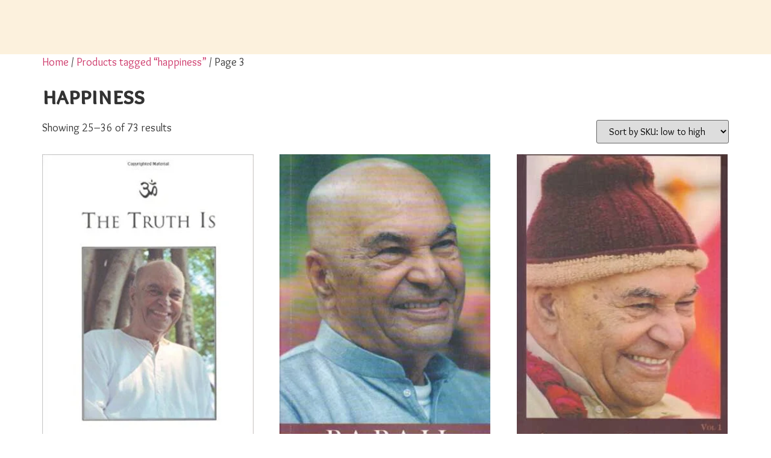

--- FILE ---
content_type: text/html; charset=UTF-8
request_url: https://openskypress.com/product-tag/happiness/page/3/
body_size: 28164
content:

<!DOCTYPE html>
<html lang="en-US">

<head>
	<meta charset="UTF-8">
	<meta name="viewport" content="width=device-width, initial-scale=1.0" />
		<meta name='robots' content='index, follow, max-image-preview:large, max-snippet:-1, max-video-preview:-1' />
	<style>img:is([sizes="auto" i], [sizes^="auto," i]) { contain-intrinsic-size: 3000px 1500px }</style>
	
	<!-- This site is optimized with the Yoast SEO plugin v26.6 - https://yoast.com/wordpress/plugins/seo/ -->
	<title>happiness Archives - Page 3 of 7 - Spiritual Books &amp; Films Online Shop #1 | Open Sky Press DE</title>
	<link rel="canonical" href="https://openskypress.com/product-tag/happiness/page/3/" />
	<link rel="prev" href="https://openskypress.com/product-tag/happiness/page/2/" />
	<link rel="next" href="https://openskypress.com/product-tag/happiness/page/4/" />
	<meta property="og:locale" content="en_US" />
	<meta property="og:type" content="article" />
	<meta property="og:title" content="happiness Archives - Page 3 of 7 - Spiritual Books &amp; Films Online Shop #1 | Open Sky Press DE" />
	<meta property="og:url" content="https://openskypress.com/product-tag/happiness/" />
	<meta property="og:site_name" content="Spiritual Books &amp; Films Online Shop #1 | Open Sky Press DE" />
	<meta name="twitter:card" content="summary_large_image" />
	<script type="application/ld+json" class="yoast-schema-graph">{"@context":"https://schema.org","@graph":[{"@type":"CollectionPage","@id":"https://openskypress.com/product-tag/happiness/","url":"https://openskypress.com/product-tag/happiness/page/3/","name":"happiness Archives - Page 3 of 7 - Spiritual Books &amp; Films Online Shop #1 | Open Sky Press DE","isPartOf":{"@id":"https://openskypress.com/#website"},"primaryImageOfPage":{"@id":"https://openskypress.com/product-tag/happiness/page/3/#primaryimage"},"image":{"@id":"https://openskypress.com/product-tag/happiness/page/3/#primaryimage"},"thumbnailUrl":"https://openskypress.com/wp-content/uploads/2019/05/truth-is.jpg","breadcrumb":{"@id":"https://openskypress.com/product-tag/happiness/page/3/#breadcrumb"},"inLanguage":"en-US"},{"@type":"ImageObject","inLanguage":"en-US","@id":"https://openskypress.com/product-tag/happiness/page/3/#primaryimage","url":"https://openskypress.com/wp-content/uploads/2019/05/truth-is.jpg","contentUrl":"https://openskypress.com/wp-content/uploads/2019/05/truth-is.jpg","width":322,"height":499,"caption":"papaji the truth is, papaji satsang"},{"@type":"BreadcrumbList","@id":"https://openskypress.com/product-tag/happiness/page/3/#breadcrumb","itemListElement":[{"@type":"ListItem","position":1,"name":"Home","item":"https://openskypress.com/es/"},{"@type":"ListItem","position":2,"name":"happiness"}]},{"@type":"WebSite","@id":"https://openskypress.com/#website","url":"https://openskypress.com/","name":"Spiritual Books & Films Online Shop #1 | Open Sky Press","description":"Best store of Books &amp; DVDs about Satsang, Indian &amp; Western philosophy &amp; yoga. Spiritual teachers talks about awakening, enlightenment and mindfulness","publisher":{"@id":"https://openskypress.com/#organization"},"potentialAction":[{"@type":"SearchAction","target":{"@type":"EntryPoint","urlTemplate":"https://openskypress.com/?s={search_term_string}"},"query-input":{"@type":"PropertyValueSpecification","valueRequired":true,"valueName":"search_term_string"}}],"inLanguage":"en-US"},{"@type":"Organization","@id":"https://openskypress.com/#organization","name":"Spiritual Books & Films Online Shop #1 | Open Sky Press","url":"https://openskypress.com/","logo":{"@type":"ImageObject","inLanguage":"en-US","@id":"https://openskypress.com/#/schema/logo/image/","url":"https://openskypress.com/wp-content/uploads/2020/02/logo-osp-1.png","contentUrl":"https://openskypress.com/wp-content/uploads/2020/02/logo-osp-1.png","width":222,"height":219,"caption":"Spiritual Books & Films Online Shop #1 | Open Sky Press"},"image":{"@id":"https://openskypress.com/#/schema/logo/image/"}}]}</script>
	<!-- / Yoast SEO plugin. -->


<link rel="alternate" type="application/rss+xml" title="Spiritual Books &amp; Films Online Shop #1  | Open Sky Press DE &raquo; Feed" href="https://openskypress.com/feed/" />
<link rel="alternate" type="application/rss+xml" title="Spiritual Books &amp; Films Online Shop #1  | Open Sky Press DE &raquo; Comments Feed" href="https://openskypress.com/comments/feed/" />
<link rel="alternate" type="application/rss+xml" title="Spiritual Books &amp; Films Online Shop #1  | Open Sky Press DE &raquo; happiness Tag Feed" href="https://openskypress.com/product-tag/happiness/feed/" />
<script>
window._wpemojiSettings = {"baseUrl":"https:\/\/s.w.org\/images\/core\/emoji\/16.0.1\/72x72\/","ext":".png","svgUrl":"https:\/\/s.w.org\/images\/core\/emoji\/16.0.1\/svg\/","svgExt":".svg","source":{"concatemoji":"https:\/\/openskypress.com\/wp-includes\/js\/wp-emoji-release.min.js?ver=6.8.3"}};
/*! This file is auto-generated */
!function(s,n){var o,i,e;function c(e){try{var t={supportTests:e,timestamp:(new Date).valueOf()};sessionStorage.setItem(o,JSON.stringify(t))}catch(e){}}function p(e,t,n){e.clearRect(0,0,e.canvas.width,e.canvas.height),e.fillText(t,0,0);var t=new Uint32Array(e.getImageData(0,0,e.canvas.width,e.canvas.height).data),a=(e.clearRect(0,0,e.canvas.width,e.canvas.height),e.fillText(n,0,0),new Uint32Array(e.getImageData(0,0,e.canvas.width,e.canvas.height).data));return t.every(function(e,t){return e===a[t]})}function u(e,t){e.clearRect(0,0,e.canvas.width,e.canvas.height),e.fillText(t,0,0);for(var n=e.getImageData(16,16,1,1),a=0;a<n.data.length;a++)if(0!==n.data[a])return!1;return!0}function f(e,t,n,a){switch(t){case"flag":return n(e,"\ud83c\udff3\ufe0f\u200d\u26a7\ufe0f","\ud83c\udff3\ufe0f\u200b\u26a7\ufe0f")?!1:!n(e,"\ud83c\udde8\ud83c\uddf6","\ud83c\udde8\u200b\ud83c\uddf6")&&!n(e,"\ud83c\udff4\udb40\udc67\udb40\udc62\udb40\udc65\udb40\udc6e\udb40\udc67\udb40\udc7f","\ud83c\udff4\u200b\udb40\udc67\u200b\udb40\udc62\u200b\udb40\udc65\u200b\udb40\udc6e\u200b\udb40\udc67\u200b\udb40\udc7f");case"emoji":return!a(e,"\ud83e\udedf")}return!1}function g(e,t,n,a){var r="undefined"!=typeof WorkerGlobalScope&&self instanceof WorkerGlobalScope?new OffscreenCanvas(300,150):s.createElement("canvas"),o=r.getContext("2d",{willReadFrequently:!0}),i=(o.textBaseline="top",o.font="600 32px Arial",{});return e.forEach(function(e){i[e]=t(o,e,n,a)}),i}function t(e){var t=s.createElement("script");t.src=e,t.defer=!0,s.head.appendChild(t)}"undefined"!=typeof Promise&&(o="wpEmojiSettingsSupports",i=["flag","emoji"],n.supports={everything:!0,everythingExceptFlag:!0},e=new Promise(function(e){s.addEventListener("DOMContentLoaded",e,{once:!0})}),new Promise(function(t){var n=function(){try{var e=JSON.parse(sessionStorage.getItem(o));if("object"==typeof e&&"number"==typeof e.timestamp&&(new Date).valueOf()<e.timestamp+604800&&"object"==typeof e.supportTests)return e.supportTests}catch(e){}return null}();if(!n){if("undefined"!=typeof Worker&&"undefined"!=typeof OffscreenCanvas&&"undefined"!=typeof URL&&URL.createObjectURL&&"undefined"!=typeof Blob)try{var e="postMessage("+g.toString()+"("+[JSON.stringify(i),f.toString(),p.toString(),u.toString()].join(",")+"));",a=new Blob([e],{type:"text/javascript"}),r=new Worker(URL.createObjectURL(a),{name:"wpTestEmojiSupports"});return void(r.onmessage=function(e){c(n=e.data),r.terminate(),t(n)})}catch(e){}c(n=g(i,f,p,u))}t(n)}).then(function(e){for(var t in e)n.supports[t]=e[t],n.supports.everything=n.supports.everything&&n.supports[t],"flag"!==t&&(n.supports.everythingExceptFlag=n.supports.everythingExceptFlag&&n.supports[t]);n.supports.everythingExceptFlag=n.supports.everythingExceptFlag&&!n.supports.flag,n.DOMReady=!1,n.readyCallback=function(){n.DOMReady=!0}}).then(function(){return e}).then(function(){var e;n.supports.everything||(n.readyCallback(),(e=n.source||{}).concatemoji?t(e.concatemoji):e.wpemoji&&e.twemoji&&(t(e.twemoji),t(e.wpemoji)))}))}((window,document),window._wpemojiSettings);
</script>
<link rel='stylesheet' id='elementor-frontend-css' href='https://openskypress.com/wp-content/plugins/elementor/assets/css/frontend.min.css?ver=3.33.1' media='all' />
<link rel='stylesheet' id='elementor-post-13923-css' href='https://openskypress.com/wp-content/uploads/elementor/css/post-13923.css?ver=1769734266' media='all' />
<link rel='stylesheet' id='elementor-post-14089-css' href='https://openskypress.com/wp-content/uploads/elementor/css/post-14089.css?ver=1769734266' media='all' />
<style id='wp-emoji-styles-inline-css'>

	img.wp-smiley, img.emoji {
		display: inline !important;
		border: none !important;
		box-shadow: none !important;
		height: 1em !important;
		width: 1em !important;
		margin: 0 0.07em !important;
		vertical-align: -0.1em !important;
		background: none !important;
		padding: 0 !important;
	}
</style>
<style id='wp-block-library-inline-css'>
:root{--wp-admin-theme-color:#007cba;--wp-admin-theme-color--rgb:0,124,186;--wp-admin-theme-color-darker-10:#006ba1;--wp-admin-theme-color-darker-10--rgb:0,107,161;--wp-admin-theme-color-darker-20:#005a87;--wp-admin-theme-color-darker-20--rgb:0,90,135;--wp-admin-border-width-focus:2px;--wp-block-synced-color:#7a00df;--wp-block-synced-color--rgb:122,0,223;--wp-bound-block-color:var(--wp-block-synced-color)}@media (min-resolution:192dpi){:root{--wp-admin-border-width-focus:1.5px}}.wp-element-button{cursor:pointer}:root{--wp--preset--font-size--normal:16px;--wp--preset--font-size--huge:42px}:root .has-very-light-gray-background-color{background-color:#eee}:root .has-very-dark-gray-background-color{background-color:#313131}:root .has-very-light-gray-color{color:#eee}:root .has-very-dark-gray-color{color:#313131}:root .has-vivid-green-cyan-to-vivid-cyan-blue-gradient-background{background:linear-gradient(135deg,#00d084,#0693e3)}:root .has-purple-crush-gradient-background{background:linear-gradient(135deg,#34e2e4,#4721fb 50%,#ab1dfe)}:root .has-hazy-dawn-gradient-background{background:linear-gradient(135deg,#faaca8,#dad0ec)}:root .has-subdued-olive-gradient-background{background:linear-gradient(135deg,#fafae1,#67a671)}:root .has-atomic-cream-gradient-background{background:linear-gradient(135deg,#fdd79a,#004a59)}:root .has-nightshade-gradient-background{background:linear-gradient(135deg,#330968,#31cdcf)}:root .has-midnight-gradient-background{background:linear-gradient(135deg,#020381,#2874fc)}.has-regular-font-size{font-size:1em}.has-larger-font-size{font-size:2.625em}.has-normal-font-size{font-size:var(--wp--preset--font-size--normal)}.has-huge-font-size{font-size:var(--wp--preset--font-size--huge)}.has-text-align-center{text-align:center}.has-text-align-left{text-align:left}.has-text-align-right{text-align:right}#end-resizable-editor-section{display:none}.aligncenter{clear:both}.items-justified-left{justify-content:flex-start}.items-justified-center{justify-content:center}.items-justified-right{justify-content:flex-end}.items-justified-space-between{justify-content:space-between}.screen-reader-text{border:0;clip-path:inset(50%);height:1px;margin:-1px;overflow:hidden;padding:0;position:absolute;width:1px;word-wrap:normal!important}.screen-reader-text:focus{background-color:#ddd;clip-path:none;color:#444;display:block;font-size:1em;height:auto;left:5px;line-height:normal;padding:15px 23px 14px;text-decoration:none;top:5px;width:auto;z-index:100000}html :where(.has-border-color){border-style:solid}html :where([style*=border-top-color]){border-top-style:solid}html :where([style*=border-right-color]){border-right-style:solid}html :where([style*=border-bottom-color]){border-bottom-style:solid}html :where([style*=border-left-color]){border-left-style:solid}html :where([style*=border-width]){border-style:solid}html :where([style*=border-top-width]){border-top-style:solid}html :where([style*=border-right-width]){border-right-style:solid}html :where([style*=border-bottom-width]){border-bottom-style:solid}html :where([style*=border-left-width]){border-left-style:solid}html :where(img[class*=wp-image-]){height:auto;max-width:100%}:where(figure){margin:0 0 1em}html :where(.is-position-sticky){--wp-admin--admin-bar--position-offset:var(--wp-admin--admin-bar--height,0px)}@media screen and (max-width:600px){html :where(.is-position-sticky){--wp-admin--admin-bar--position-offset:0px}}
</style>
<link rel='stylesheet' id='gutenkit-frontend-common-css' href='https://openskypress.com/wp-content/plugins/gutenkit-blocks-addon/build/gutenkit/frontend-common.css?ver=a28538744097629e283d' media='all' />
<link rel='stylesheet' id='popup-builder-block-global-css' href='https://openskypress.com/wp-content/plugins/popup-builder-block/build/popup/global.css?ver=2.2.0' media='all' />
<link rel='stylesheet' id='wcml-horizontal-list-0-css' href='//openskypress.com/wp-content/plugins/woocommerce-multilingual/templates/currency-switchers/legacy-list-horizontal/style.css?ver=5.5.3.1' media='all' />
<link rel='stylesheet' id='woocommerce-layout-css' href='https://openskypress.com/wp-content/plugins/woocommerce/assets/css/woocommerce-layout.css?ver=10.3.7' media='all' />
<link rel='stylesheet' id='woocommerce-smallscreen-css' href='https://openskypress.com/wp-content/plugins/woocommerce/assets/css/woocommerce-smallscreen.css?ver=10.3.7' media='only screen and (max-width: 768px)' />
<link rel='stylesheet' id='woocommerce-general-css' href='https://openskypress.com/wp-content/plugins/woocommerce/assets/css/woocommerce.css?ver=10.3.7' media='all' />
<style id='woocommerce-inline-inline-css'>
.woocommerce form .form-row .required { visibility: visible; }
</style>
<link rel='stylesheet' id='xs-front-style-css' href='https://openskypress.com/wp-content/plugins/wp-social/assets/css/frontend.css?ver=3.1.4' media='all' />
<link rel='stylesheet' id='xs_login_font_login_css-css' href='https://openskypress.com/wp-content/plugins/wp-social/assets/css/font-icon.css?ver=3.1.4' media='all' />
<link rel='stylesheet' id='wpml-legacy-dropdown-0-css' href='https://openskypress.com/wp-content/plugins/sitepress-multilingual-cms/templates/language-switchers/legacy-dropdown/style.min.css?ver=1' media='all' />
<link rel='stylesheet' id='wpml-menu-item-0-css' href='https://openskypress.com/wp-content/plugins/sitepress-multilingual-cms/templates/language-switchers/menu-item/style.min.css?ver=1' media='all' />
<link rel='stylesheet' id='gutenkit-third-party-editor-compatibility-css' href='https://openskypress.com/wp-content/plugins/popup-builder-block/build/compatibility/frontend.css?ver=3d448a7df93bfa355643' media='all' />
<link rel='stylesheet' id='woocommerce-pre-orders-main-css-css' href='https://openskypress.com/wp-content/plugins/pre-orders-for-woocommerce/media/css/main.css?ver=2.0.2' media='all' />
<link rel='stylesheet' id='wc-gateway-ppec-frontend-css' href='https://openskypress.com/wp-content/plugins/woocommerce-gateway-paypal-express-checkout/assets/css/wc-gateway-ppec-frontend.css?ver=2.0.3' media='all' />
<link rel='stylesheet' id='wpcbn-frontend-css' href='https://openskypress.com/wp-content/plugins/wpc-buy-now-button/assets/css/frontend.css?ver=2.1.8' media='all' />
<link rel='stylesheet' id='brands-styles-css' href='https://openskypress.com/wp-content/plugins/woocommerce/assets/css/brands.css?ver=10.3.7' media='all' />
<link rel='stylesheet' id='cute-alert-css' href='https://openskypress.com/wp-content/plugins/metform/public/assets/lib/cute-alert/style.css?ver=4.0.6' media='all' />
<link rel='stylesheet' id='text-editor-style-css' href='https://openskypress.com/wp-content/plugins/metform/public/assets/css/text-editor.css?ver=4.0.6' media='all' />
<link rel='stylesheet' id='wur_content_css-css' href='https://openskypress.com/wp-content/plugins/wp-ultimate-review/assets/public/css/content-page.css?ver=2.3.6' media='all' />
<link rel='stylesheet' id='dashicons-css' href='https://openskypress.com/wp-includes/css/dashicons.min.css?ver=6.8.3' media='all' />
<link rel='stylesheet' id='hello-elementor-css' href='https://openskypress.com/wp-content/themes/hello-elementor/assets/css/reset.css?ver=3.4.5' media='all' />
<link rel='stylesheet' id='hello-elementor-theme-style-css' href='https://openskypress.com/wp-content/themes/hello-elementor/assets/css/theme.css?ver=3.4.5' media='all' />
<link rel='stylesheet' id='hello-elementor-header-footer-css' href='https://openskypress.com/wp-content/themes/hello-elementor/assets/css/header-footer.css?ver=3.4.5' media='all' />
<link rel='stylesheet' id='elementor-post-13910-css' href='https://openskypress.com/wp-content/uploads/elementor/css/post-13910.css?ver=1769734357' media='all' />
<link rel='stylesheet' id='ekit-widget-styles-css' href='https://openskypress.com/wp-content/plugins/elementskit-lite/widgets/init/assets/css/widget-styles.css?ver=3.7.5' media='all' />
<link rel='stylesheet' id='ekit-widget-styles-pro-css' href='https://openskypress.com/wp-content/plugins/elementskit/widgets/init/assets/css/widget-styles-pro.css?ver=4.1.2' media='all' />
<link rel='stylesheet' id='ekit-responsive-css' href='https://openskypress.com/wp-content/plugins/elementskit-lite/widgets/init/assets/css/responsive.css?ver=3.7.5' media='all' />
<link rel='stylesheet' id='elementor-gf-overlocksc-css' href='https://fonts.googleapis.com/css?family=Overlock+SC:100,100italic,200,200italic,300,300italic,400,400italic,500,500italic,600,600italic,700,700italic,800,800italic,900,900italic&#038;display=swap' media='all' />
<link rel='stylesheet' id='elementor-gf-overlock-css' href='https://fonts.googleapis.com/css?family=Overlock:100,100italic,200,200italic,300,300italic,400,400italic,500,500italic,600,600italic,700,700italic,800,800italic,900,900italic&#038;display=swap' media='all' />
<link rel='stylesheet' id='elementor-gf-lato-css' href='https://fonts.googleapis.com/css?family=Lato:100,100italic,200,200italic,300,300italic,400,400italic,500,500italic,600,600italic,700,700italic,800,800italic,900,900italic&#038;display=swap' media='all' />
<link rel='stylesheet' id='elementor-gf-roboto-css' href='https://fonts.googleapis.com/css?family=Roboto:100,100italic,200,200italic,300,300italic,400,400italic,500,500italic,600,600italic,700,700italic,800,800italic,900,900italic&#038;display=swap' media='all' />
<link rel='stylesheet' id='elementor-icons-ekiticons-css' href='https://openskypress.com/wp-content/plugins/elementskit-lite/modules/elementskit-icon-pack/assets/css/ekiticons.css?ver=3.7.5' media='all' />
<script id="wpml-cookie-js-extra">
var wpml_cookies = {"wp-wpml_current_language":{"value":"en","expires":1,"path":"\/"}};
var wpml_cookies = {"wp-wpml_current_language":{"value":"en","expires":1,"path":"\/"}};
</script>
<script src="https://openskypress.com/wp-content/plugins/sitepress-multilingual-cms/res/js/cookies/language-cookie.js?ver=486900" id="wpml-cookie-js" defer data-wp-strategy="defer"></script>
<script src="https://openskypress.com/wp-content/plugins/wp-yandex-metrika/assets/YmEc.min.js?ver=1.2.2" id="wp-yandex-metrika_YmEc-js"></script>
<script id="wp-yandex-metrika_YmEc-js-after">
window.tmpwpym={datalayername:'dataLayer',counters:JSON.parse('[{"number":"102931807","webvisor":"1"}]'),targets:JSON.parse('[]')};
</script>
<script src="https://openskypress.com/wp-includes/js/jquery/jquery.min.js?ver=3.7.1" id="jquery-core-js"></script>
<script src="https://openskypress.com/wp-includes/js/jquery/jquery-migrate.min.js?ver=3.4.1" id="jquery-migrate-js"></script>
<script src="https://openskypress.com/wp-content/plugins/wp-yandex-metrika/assets/frontend.min.js?ver=1.2.2" id="wp-yandex-metrika_frontend-js"></script>
<script src="https://openskypress.com/wp-content/plugins/woocommerce/assets/js/jquery-blockui/jquery.blockUI.min.js?ver=2.7.0-wc.10.3.7" id="wc-jquery-blockui-js" defer data-wp-strategy="defer"></script>
<script src="https://openskypress.com/wp-content/plugins/woocommerce/assets/js/js-cookie/js.cookie.min.js?ver=2.1.4-wc.10.3.7" id="wc-js-cookie-js" defer data-wp-strategy="defer"></script>
<script id="woocommerce-js-extra">
var woocommerce_params = {"ajax_url":"\/wp-admin\/admin-ajax.php","wc_ajax_url":"\/?wc-ajax=%%endpoint%%","i18n_password_show":"Show password","i18n_password_hide":"Hide password"};
</script>
<script src="https://openskypress.com/wp-content/plugins/woocommerce/assets/js/frontend/woocommerce.min.js?ver=10.3.7" id="woocommerce-js" defer data-wp-strategy="defer"></script>
<script id="xs_front_main_js-js-extra">
var rest_config = {"rest_url":"https:\/\/openskypress.com\/wp-json\/","nonce":"51367e0b14","insta_enabled":""};
</script>
<script src="https://openskypress.com/wp-content/plugins/wp-social/assets/js/front-main.js?ver=3.1.4" id="xs_front_main_js-js"></script>
<script src="https://openskypress.com/wp-content/plugins/sitepress-multilingual-cms/templates/language-switchers/legacy-dropdown/script.min.js?ver=1" id="wpml-legacy-dropdown-0-js"></script>
<script id="wc-add-to-cart-js-extra">
var wc_add_to_cart_params = {"ajax_url":"\/wp-admin\/admin-ajax.php","wc_ajax_url":"\/?wc-ajax=%%endpoint%%","i18n_view_cart":"View cart","cart_url":"https:\/\/openskypress.com\/basket\/","is_cart":"","cart_redirect_after_add":"no"};
</script>
<script src="https://openskypress.com/wp-content/plugins/woocommerce/assets/js/frontend/add-to-cart.min.js?ver=10.3.7" id="wc-add-to-cart-js" defer data-wp-strategy="defer"></script>
<script id="wc-cart-fragments-js-extra">
var wc_cart_fragments_params = {"ajax_url":"\/wp-admin\/admin-ajax.php","wc_ajax_url":"\/?wc-ajax=%%endpoint%%","cart_hash_key":"wc_cart_hash_3fa04c68481da7cf5945b464eea99d84-en","fragment_name":"wc_fragments_3fa04c68481da7cf5945b464eea99d84","request_timeout":"5000"};
</script>
<script src="https://openskypress.com/wp-content/plugins/woocommerce/assets/js/frontend/cart-fragments.min.js?ver=10.3.7" id="wc-cart-fragments-js" defer data-wp-strategy="defer"></script>
<script id="xs_social_custom-js-extra">
var rest_api_conf = {"siteurl":"https:\/\/openskypress.com","nonce":"51367e0b14","root":"https:\/\/openskypress.com\/wp-json\/"};
var wsluFrontObj = {"resturl":"https:\/\/openskypress.com\/wp-json\/","rest_nonce":"51367e0b14"};
</script>
<script src="https://openskypress.com/wp-content/plugins/wp-social/assets/js/social-front.js?ver=3.1.4" id="xs_social_custom-js"></script>
<script src="https://openskypress.com/wp-content/plugins/wp-ultimate-review/assets/public/script/content-page.js?ver=2.3.6" id="wur_review_content_script-js"></script>
<link rel="https://api.w.org/" href="https://openskypress.com/wp-json/" /><link rel="alternate" title="JSON" type="application/json" href="https://openskypress.com/wp-json/wp/v2/product_tag/225" /><link rel="EditURI" type="application/rsd+xml" title="RSD" href="https://openskypress.com/xmlrpc.php?rsd" />
<meta name="generator" content="WordPress 6.8.3" />
<meta name="generator" content="WooCommerce 10.3.7" />
<meta name="generator" content="WPML ver:4.8.6 stt:1,3,2;" />
<meta name="verification" content="f612c7d25f5690ad41496fcfdbf8d1" /><script type='text/javascript'>var breakpoints = [{"label":"Desktop","slug":"Desktop","value":"base","direction":"max","isActive":true,"isRequired":true},{"label":"Tablet","slug":"Tablet","value":"1024","direction":"max","isActive":true,"isRequired":true},{"label":"Mobile","slug":"Mobile","value":"767","direction":"max","isActive":true,"isRequired":true}];</script>	<noscript><style>.woocommerce-product-gallery{ opacity: 1 !important; }</style></noscript>
	<meta name="generator" content="Elementor 3.33.1; features: e_font_icon_svg, additional_custom_breakpoints; settings: css_print_method-external, google_font-enabled, font_display-swap">
<style type="text/css" id="filter-everything-inline-css">.wpc-orderby-select{width:100%}.wpc-filters-open-button-container{display:none}.wpc-debug-message{padding:16px;font-size:14px;border:1px dashed #ccc;margin-bottom:20px}.wpc-debug-title{visibility:hidden}.wpc-button-inner,.wpc-chip-content{display:flex;align-items:center}.wpc-icon-html-wrapper{position:relative;margin-right:10px;top:2px}.wpc-icon-html-wrapper span{display:block;height:1px;width:18px;border-radius:3px;background:#2c2d33;margin-bottom:4px;position:relative}span.wpc-icon-line-1:after,span.wpc-icon-line-2:after,span.wpc-icon-line-3:after{content:"";display:block;width:3px;height:3px;border:1px solid #2c2d33;background-color:#fff;position:absolute;top:-2px;box-sizing:content-box}span.wpc-icon-line-3:after{border-radius:50%;left:2px}span.wpc-icon-line-1:after{border-radius:50%;left:5px}span.wpc-icon-line-2:after{border-radius:50%;left:12px}body .wpc-filters-open-button-container a.wpc-filters-open-widget,body .wpc-filters-open-button-container a.wpc-open-close-filters-button{display:inline-block;text-align:left;border:1px solid #2c2d33;border-radius:2px;line-height:1.5;padding:7px 12px;background-color:transparent;color:#2c2d33;box-sizing:border-box;text-decoration:none!important;font-weight:400;transition:none;position:relative}@media screen and (max-width:768px){.wpc_show_bottom_widget .wpc-filters-open-button-container,.wpc_show_open_close_button .wpc-filters-open-button-container{display:block}.wpc_show_bottom_widget .wpc-filters-open-button-container{margin-top:1em;margin-bottom:1em}}</style>
			<style>
				.e-con.e-parent:nth-of-type(n+4):not(.e-lazyloaded):not(.e-no-lazyload),
				.e-con.e-parent:nth-of-type(n+4):not(.e-lazyloaded):not(.e-no-lazyload) * {
					background-image: none !important;
				}
				@media screen and (max-height: 1024px) {
					.e-con.e-parent:nth-of-type(n+3):not(.e-lazyloaded):not(.e-no-lazyload),
					.e-con.e-parent:nth-of-type(n+3):not(.e-lazyloaded):not(.e-no-lazyload) * {
						background-image: none !important;
					}
				}
				@media screen and (max-height: 640px) {
					.e-con.e-parent:nth-of-type(n+2):not(.e-lazyloaded):not(.e-no-lazyload),
					.e-con.e-parent:nth-of-type(n+2):not(.e-lazyloaded):not(.e-no-lazyload) * {
						background-image: none !important;
					}
				}
			</style>
			        <!-- Yandex.Metrica counter -->
        <script type="text/javascript">
            (function (m, e, t, r, i, k, a) {
                m[i] = m[i] || function () {
                    (m[i].a = m[i].a || []).push(arguments)
                };
                m[i].l = 1 * new Date();
                k = e.createElement(t), a = e.getElementsByTagName(t)[0], k.async = 1, k.src = r, a.parentNode.insertBefore(k, a)
            })

            (window, document, "script", "https://mc.yandex.ru/metrika/tag.js", "ym");

            ym("102931807", "init", {
                clickmap: true,
                trackLinks: true,
                accurateTrackBounce: true,
                webvisor: true,
                ecommerce: "dataLayer",
                params: {
                    __ym: {
                        "ymCmsPlugin": {
                            "cms": "wordpress",
                            "cmsVersion":"6.8",
                            "pluginVersion": "1.2.2",
                            "ymCmsRip": "1307491623"
                        }
                    }
                }
            });
        </script>
        <!-- /Yandex.Metrica counter -->
        <link rel="icon" href="https://openskypress.com/wp-content/uploads/2019/04/openskypress-flavicon.png" sizes="32x32" />
<link rel="icon" href="https://openskypress.com/wp-content/uploads/2019/04/openskypress-flavicon.png" sizes="192x192" />
<link rel="apple-touch-icon" href="https://openskypress.com/wp-content/uploads/2019/04/openskypress-flavicon.png" />
<meta name="msapplication-TileImage" content="https://openskypress.com/wp-content/uploads/2019/04/openskypress-flavicon.png" />
</head>

<body class="archive paged tax-product_tag term-happiness term-225 wp-custom-logo wp-embed-responsive paged-3 wp-theme-hello-elementor theme-hello-elementor woocommerce woocommerce-page woocommerce-no-js gutenkit gutenkit-frontend hello-elementor-default elementor-default elementor-kit-13910">

	
			<a class="skip-link screen-reader-text" href="#content">
			Skip to content		</a>
	
	
	<div class="ekit-template-content-markup ekit-template-content-header ekit-template-content-theme-support">
				<div data-elementor-type="wp-post" data-elementor-id="13923" class="elementor elementor-13923" data-elementor-post-type="elementskit_template">
				<div class="elementor-element elementor-element-fea28f3 e-flex e-con-boxed e-con e-parent" data-id="fea28f3" data-element_type="container" data-settings="{&quot;background_background&quot;:&quot;classic&quot;,&quot;sticky&quot;:&quot;top&quot;,&quot;sticky_on&quot;:[&quot;desktop&quot;,&quot;tablet&quot;,&quot;mobile&quot;],&quot;sticky_offset&quot;:0,&quot;sticky_effects_offset&quot;:0,&quot;sticky_anchor_link_offset&quot;:0}">
					<div class="e-con-inner">
		<div class="elementor-element elementor-element-f2d5b9b e-con-full e-flex e-con e-child" data-id="f2d5b9b" data-element_type="container">
				<div class="elementor-element elementor-element-92cff9c elementor-invisible elementor-widget elementor-widget-image" data-id="92cff9c" data-element_type="widget" data-settings="{&quot;_animation&quot;:&quot;fadeIn&quot;}" data-widget_type="image.default">
																<a href="https://openskypress.com">
							<img width="222" height="219" src="https://openskypress.com/wp-content/uploads/2020/02/logo-osp-1.png" class="attachment-large size-large wp-image-10419" alt="" srcset="https://openskypress.com/wp-content/uploads/2020/02/logo-osp-1.png 222w, https://openskypress.com/wp-content/uploads/2020/02/logo-osp-1-100x100.png 100w" sizes="(max-width: 222px) 100vw, 222px" />								</a>
															</div>
				</div>
		<div class="elementor-element elementor-element-c0c76f3 e-con-full e-flex e-con e-child" data-id="c0c76f3" data-element_type="container">
				<div class="elementor-element elementor-element-0dcc6f4 animated-slow elementor-invisible elementor-widget elementor-widget-ekit-nav-menu" data-id="0dcc6f4" data-element_type="widget" data-settings="{&quot;_animation&quot;:&quot;fadeIn&quot;,&quot;_animation_delay&quot;:100}" data-widget_type="ekit-nav-menu.default">
				<div class="elementor-widget-container">
							<nav class="ekit-wid-con ekit_menu_responsive_tablet" 
			data-hamburger-icon="" 
			data-hamburger-icon-type="icon" 
			data-responsive-breakpoint="1024">
			            <button class="elementskit-menu-hamburger elementskit-menu-toggler"  type="button" aria-label="hamburger-icon">
                                    <span class="elementskit-menu-hamburger-icon"></span><span class="elementskit-menu-hamburger-icon"></span><span class="elementskit-menu-hamburger-icon"></span>
                            </button>
            <div id="ekit-megamenu-en" class="elementskit-menu-container elementskit-menu-offcanvas-elements elementskit-navbar-nav-default ekit-nav-menu-one-page-no ekit-nav-dropdown-hover"><ul id="menu-en" class="elementskit-navbar-nav elementskit-menu-po-left submenu-click-on-icon"><li id="menu-item-14082" class="menu-item menu-item-type-custom menu-item-object-custom menu-item-home menu-item-14082 nav-item elementskit-mobile-builder-content" data-vertical-menu=750px><a href="https://openskypress.com" class="ekit-menu-nav-link">Home</a></li>
<li id="menu-item-14315" class="menu-item menu-item-type-custom menu-item-object-custom menu-item-has-children menu-item-14315 nav-item elementskit-dropdown-has relative_position elementskit-dropdown-menu-default_width elementskit-mobile-builder-content" data-vertical-menu=750px><a href="https://openskypress.com/shop/" class="ekit-menu-nav-link ekit-menu-dropdown-toggle">Shop<i class="icon icon-down-arrow1 elementskit-submenu-indicator"></i></a>
<ul class="elementskit-dropdown elementskit-submenu-panel">
	<li id="menu-item-11968" class="menu-item menu-item-type-custom menu-item-object-custom menu-item-has-children menu-item-11968 nav-item elementskit-dropdown-has relative_position elementskit-dropdown-menu-default_width elementskit-mobile-builder-content" data-vertical-menu=750px><a href="#" class=" dropdown-item">Browse By Master<i class="icon icon-down-arrow1 elementskit-submenu-indicator"></i></a>
	<ul class="elementskit-dropdown elementskit-submenu-panel">
		<li id="menu-item-14164" class="menu-item menu-item-type-custom menu-item-object-custom menu-item-14164 nav-item elementskit-mobile-builder-content" data-vertical-menu=750px><a href="https://openskypress.com/john-david-books/" class=" dropdown-item">John David</a>		<li id="menu-item-14689" class="menu-item menu-item-type-post_type menu-item-object-page menu-item-14689 nav-item elementskit-mobile-builder-content" data-vertical-menu=750px><a href="https://openskypress.com/ramana-maharashi-books/" class=" dropdown-item">Ramana Maharshi</a>		<li id="menu-item-14165" class="menu-item menu-item-type-custom menu-item-object-custom menu-item-14165 nav-item elementskit-mobile-builder-content" data-vertical-menu=750px><a href="https://openskypress.com/papaji-books/" class=" dropdown-item">Papaji</a>	</ul>
	<li id="menu-item-15220" class="menu-item menu-item-type-post_type menu-item-object-page menu-item-has-children menu-item-15220 nav-item elementskit-dropdown-has relative_position elementskit-dropdown-menu-default_width elementskit-mobile-builder-content" data-vertical-menu=750px><a href="https://openskypress.com/spiritual-books-shop/" class=" dropdown-item">BOOKS<i class="icon icon-down-arrow1 elementskit-submenu-indicator"></i></a>
	<ul class="elementskit-dropdown elementskit-submenu-panel">
		<li id="menu-item-14521" class="menu-item menu-item-type-custom menu-item-object-custom menu-item-14521 nav-item elementskit-mobile-builder-content" data-vertical-menu=750px><a href="https://openskypress.com/john-david-books/" class=" dropdown-item">John David</a>		<li id="menu-item-14688" class="menu-item menu-item-type-post_type menu-item-object-page menu-item-14688 nav-item elementskit-mobile-builder-content" data-vertical-menu=750px><a href="https://openskypress.com/ramana-maharashi-books/" class=" dropdown-item">Ramana Maharshi</a>		<li id="menu-item-14517" class="menu-item menu-item-type-custom menu-item-object-custom menu-item-14517 nav-item elementskit-mobile-builder-content" data-vertical-menu=750px><a href="https://openskypress.com/papaji-books/" class=" dropdown-item">Papaji</a>		<li id="menu-item-14680" class="menu-item menu-item-type-post_type menu-item-object-page menu-item-has-children menu-item-14680 nav-item elementskit-dropdown-has relative_position elementskit-dropdown-menu-default_width elementskit-mobile-builder-content" data-vertical-menu=750px><a href="https://openskypress.com/more-spiritual-masters-books/" class=" dropdown-item">more Spiritual Masters<i class="icon icon-down-arrow1 elementskit-submenu-indicator"></i></a>
		<ul class="elementskit-dropdown elementskit-submenu-panel">
			<li id="menu-item-15164" class="menu-item menu-item-type-post_type menu-item-object-page menu-item-15164 nav-item elementskit-mobile-builder-content" data-vertical-menu=750px><a href="https://openskypress.com/books-western-spiritual-masters/" class=" dropdown-item">Western Masters</a>			<li id="menu-item-15165" class="menu-item menu-item-type-post_type menu-item-object-page menu-item-15165 nav-item elementskit-mobile-builder-content" data-vertical-menu=750px><a href="https://openskypress.com/books-indian-spiritual-masters/" class=" dropdown-item">Indian Masters</a>		</ul>
	</ul>
	<li id="menu-item-14679" class="menu-item menu-item-type-post_type menu-item-object-page menu-item-14679 nav-item elementskit-mobile-builder-content" data-vertical-menu=750px><a href="https://openskypress.com/open-sky-press-books/" class=" dropdown-item">published by Open Sky Press</a>	<li id="menu-item-14666" class="menu-item menu-item-type-post_type menu-item-object-page menu-item-14666 nav-item elementskit-mobile-builder-content" data-vertical-menu=750px><a href="https://openskypress.com/spiritual-ebooks/" class=" dropdown-item">Ebooks</a>	<li id="menu-item-14667" class="menu-item menu-item-type-post_type menu-item-object-page menu-item-has-children menu-item-14667 nav-item elementskit-dropdown-has relative_position elementskit-dropdown-menu-default_width elementskit-mobile-builder-content" data-vertical-menu=750px><a href="https://openskypress.com/spiritual-films-2/" class=" dropdown-item">Films<i class="icon icon-down-arrow1 elementskit-submenu-indicator"></i></a>
	<ul class="elementskit-dropdown elementskit-submenu-panel">
		<li id="menu-item-14720" class="menu-item menu-item-type-post_type menu-item-object-page menu-item-14720 nav-item elementskit-mobile-builder-content" data-vertical-menu=750px><a href="https://openskypress.com/spiritual-films-john-david/" class=" dropdown-item">John David</a>		<li id="menu-item-14718" class="menu-item menu-item-type-post_type menu-item-object-page menu-item-14718 nav-item elementskit-mobile-builder-content" data-vertical-menu=750px><a href="https://openskypress.com/papaji-films/" class=" dropdown-item">Papaji</a>		<li id="menu-item-14719" class="menu-item menu-item-type-post_type menu-item-object-page menu-item-14719 nav-item elementskit-mobile-builder-content" data-vertical-menu=750px><a href="https://openskypress.com/ramana-maharshi-films/" class=" dropdown-item">Ramana Maharshi</a>		<li id="menu-item-14717" class="menu-item menu-item-type-post_type menu-item-object-page menu-item-14717 nav-item elementskit-mobile-builder-content" data-vertical-menu=750px><a href="https://openskypress.com/spiritual-films-open-sky-press/" class=" dropdown-item">Published by Open Sky Press</a>	</ul>
</ul>
</li>
<li id="menu-item-2758" class="menu-item menu-item-type-custom menu-item-object-custom menu-item-has-children menu-item-2758 nav-item elementskit-dropdown-has relative_position elementskit-dropdown-menu-default_width elementskit-mobile-builder-content" data-vertical-menu=750px><a href="http://johndavidsatsang.international/" class="ekit-menu-nav-link ekit-menu-dropdown-toggle">JOHN DAVID<i class="icon icon-down-arrow1 elementskit-submenu-indicator"></i></a>
<ul class="elementskit-dropdown elementskit-submenu-panel">
	<li id="menu-item-14831" class="menu-item menu-item-type-custom menu-item-object-custom menu-item-14831 nav-item elementskit-mobile-builder-content" data-vertical-menu=750px><a href="https://www.johndavid.international" class=" dropdown-item">John David&#8217;s Website</a>	<li id="menu-item-14832" class="menu-item menu-item-type-custom menu-item-object-custom menu-item-14832 nav-item elementskit-mobile-builder-content" data-vertical-menu=750px><a href="https://johndavidsatsang.international/spiritual-satsang-retreats/" class=" dropdown-item">Retreats</a>	<li id="menu-item-2757" class="menu-item menu-item-type-custom menu-item-object-custom menu-item-2757 nav-item elementskit-mobile-builder-content" data-vertical-menu=750px><a href="https://johndavidsatsang.international/sattv-satsang-with-john-david/" class=" dropdown-item">Satsang TV</a>	<li id="menu-item-2759" class="menu-item menu-item-type-custom menu-item-object-custom menu-item-2759 nav-item elementskit-mobile-builder-content" data-vertical-menu=750px><a href="https://www.openskyhouse.org/en/" class=" dropdown-item">Open Sky House</a></ul>
</li>
<li id="menu-item-14830" class="menu-item menu-item-type-post_type menu-item-object-page menu-item-14830 nav-item elementskit-mobile-builder-content" data-vertical-menu=750px><a href="https://openskypress.com/contact/" class="ekit-menu-nav-link">CONTACT</a></li>
<li id="menu-item-wpml-ls-272-en" class="menu-item-language menu-item-language-current menu-item wpml-ls-slot-272 wpml-ls-item wpml-ls-item-en wpml-ls-current-language wpml-ls-menu-item wpml-ls-first-item menu-item-type-wpml_ls_menu_item menu-item-object-wpml_ls_menu_item menu-item-has-children menu-item-wpml-ls-272-en nav-item elementskit-dropdown-has relative_position elementskit-dropdown-menu-default_width elementskit-mobile-builder-content" data-vertical-menu=750px><a href="https://openskypress.com/product-tag/happiness/" class="ekit-menu-nav-link ekit-menu-dropdown-toggle" role="menuitem"><img
            class="wpml-ls-flag"
            src="https://openskypress.com/wp-content/plugins/sitepress-multilingual-cms/res/flags/en.png"
            alt="English"
            width=30
            height=18
    /><i class="icon icon-down-arrow1 elementskit-submenu-indicator"></i></a>
<ul class="elementskit-dropdown elementskit-submenu-panel">
	<li id="menu-item-wpml-ls-272-de" class="menu-item-language menu-item wpml-ls-slot-272 wpml-ls-item wpml-ls-item-de wpml-ls-menu-item menu-item-type-wpml_ls_menu_item menu-item-object-wpml_ls_menu_item menu-item-wpml-ls-272-de nav-item elementskit-mobile-builder-content" data-vertical-menu=750px><a title="Switch to German" href="https://openskypress.com/de/produkt-schlagwort/gluck/" class="menu-item-language dropdown-item" aria-label="Switch to German" role="menuitem"><img
            class="wpml-ls-flag"
            src="https://openskypress.com/wp-content/plugins/sitepress-multilingual-cms/res/flags/de.png"
            alt="German"
            width=30
            height=18
    /></a>	<li id="menu-item-wpml-ls-272-es" class="menu-item-language menu-item wpml-ls-slot-272 wpml-ls-item wpml-ls-item-es wpml-ls-menu-item wpml-ls-last-item menu-item-type-wpml_ls_menu_item menu-item-object-wpml_ls_menu_item menu-item-wpml-ls-272-es nav-item elementskit-mobile-builder-content" data-vertical-menu=750px><a title="Switch to Spanish" href="https://openskypress.com/es/etiqueta-producto/felicidad-es/" class="menu-item-language dropdown-item" aria-label="Switch to Spanish" role="menuitem"><img
            class="wpml-ls-flag"
            src="https://openskypress.com/wp-content/plugins/sitepress-multilingual-cms/res/flags/es.png"
            alt="Spanish"
            width=30
            height=18
    /></a></ul>
</li>
</ul><div class="elementskit-nav-identity-panel"><button class="elementskit-menu-close elementskit-menu-toggler" type="button">X</button></div></div>			
			<div class="elementskit-menu-overlay elementskit-menu-offcanvas-elements elementskit-menu-toggler ekit-nav-menu--overlay"></div>        </nav>
						</div>
				</div>
				<div class="elementor-element elementor-element-b5753ea toggle-icon--bag-solid elementor-menu-cart--cart-type-mini-cart animated-slow elementor-menu-cart--items-indicator-bubble elementor-menu-cart--show-remove-button-yes elementor-invisible elementor-widget elementor-widget-woocommerce-menu-cart" data-id="b5753ea" data-element_type="widget" data-settings="{&quot;cart_type&quot;:&quot;mini-cart&quot;,&quot;automatically_open_cart&quot;:&quot;yes&quot;,&quot;_animation&quot;:&quot;fadeIn&quot;,&quot;_animation_delay&quot;:200,&quot;open_cart&quot;:&quot;click&quot;}" data-widget_type="woocommerce-menu-cart.default">
							<div class="elementor-menu-cart__wrapper">
							<div class="elementor-menu-cart__toggle_wrapper">
					<div class="elementor-menu-cart__container elementor-lightbox" aria-hidden="true">
						<div class="elementor-menu-cart__main" aria-hidden="true">
									<div class="elementor-menu-cart__close-button">
					</div>
									<div class="widget_shopping_cart_content">
															</div>
						</div>
					</div>
							<div class="elementor-menu-cart__toggle elementor-button-wrapper">
			<a id="elementor-menu-cart__toggle_button" href="#" class="elementor-menu-cart__toggle_button elementor-button elementor-size-sm" aria-expanded="false">
				<span class="elementor-button-text"><span class="woocommerce-Price-amount amount"><bdi>0,00&nbsp;<span class="woocommerce-Price-currencySymbol">&euro;</span></bdi></span></span>
				<span class="elementor-button-icon">
					<span class="elementor-button-icon-qty" data-counter="0">0</span>
					<svg class="e-font-icon-svg e-eicon-bag-solid" viewBox="0 0 1000 1000" xmlns="http://www.w3.org/2000/svg"><path d="M333 292L333 208C339 100 397 43 501 43 605 43 662 100 667 209V292H750C796 292 833 329 833 375V875C833 921 796 958 750 958H250C204 958 167 921 167 875V375C167 329 204 292 250 292H333ZM375 292H625L625 210C622 125 582 85 501 85 420 85 380 125 375 209L375 292Z"></path></svg>					<span class="elementor-screen-only">Cart</span>
				</span>
			</a>
		</div>
						</div>
					</div> <!-- close elementor-menu-cart__wrapper -->
						</div>
				<div class="elementor-element elementor-element-472dd48 animated-slow elementor-invisible elementor-widget elementor-widget-elementskit-header-search" data-id="472dd48" data-element_type="widget" data-settings="{&quot;_animation&quot;:&quot;fadeIn&quot;,&quot;_animation_delay&quot;:300}" data-widget_type="elementskit-header-search.default">
					<div class="ekit-wid-con" >        <a href="#ekit_modal-popup-472dd48" class="ekit_navsearch-button ekit-modal-popup" aria-label="navsearch-button">
            <i aria-hidden="true" class="icon icon-search"></i>        </a>
        <!-- language switcher strart -->
        <!-- xs modal -->
        <div class="zoom-anim-dialog mfp-hide ekit_modal-searchPanel" id="ekit_modal-popup-472dd48">
            <div class="ekit-search-panel">
            <!-- Polylang search - thanks to Alain Melsens -->
                <form role="search" method="get" class="ekit-search-group" action="https://openskypress.com/">
                    <input type="search" class="ekit_search-field" aria-label="search-form" placeholder="Search..." value="" name="s">
					<button type="submit" class="ekit_search-button" aria-label="search-button">
                        <i aria-hidden="true" class="icon icon-search"></i>                    </button>
                </form>
            </div>
        </div><!-- End xs modal -->
        <!-- end language switcher strart -->
        </div>				</div>
				</div>
					</div>
				</div>
				</div>
			</div>

	<div id="primary" class="content-area"><main id="main" class="site-main" role="main"><nav class="woocommerce-breadcrumb" aria-label="Breadcrumb"><a href="https://openskypress.com">Home</a>&nbsp;&#47;&nbsp;<a href="https://openskypress.com/product-tag/happiness/">Products tagged &ldquo;happiness&rdquo;</a>&nbsp;&#47;&nbsp;Page 3</nav><header class="woocommerce-products-header">
			<h1 class="woocommerce-products-header__title page-title">happiness</h1>
	
	<div class="wpc-custom-selected-terms">
<ul class="wpc-filter-chips-list wpc-filter-chips--1 wpc-filter-chips- wpc-empty-chips-container" data-set="" data-setcount="-1">
    </ul></div>
</header>
<div class="woocommerce-notices-wrapper"></div><p class="woocommerce-result-count" role="alert" aria-relevant="all" >
	Showing 25&ndash;36 of 73 results</p>
<form class="woocommerce-ordering" method="get">
		<select
		name="orderby"
		class="orderby"
					aria-label="Shop order"
			>
					<option value="popularity" >Sort by popularity</option>
					<option value="rating" >Sort by average rating</option>
					<option value="date" >Sort by latest</option>
					<option value="price" >Sort by price: low to high</option>
					<option value="price-desc" >Sort by price: high to low</option>
					<option value="title-asc" >Sort by title: A to Z</option>
					<option value="title-desc" >Sort by title: Z to A</option>
					<option value="sku-asc"  selected='selected'>Sort by SKU: low to high</option>
					<option value="sku-desc" >Sort by SKU: high to low</option>
			</select>
	<input type="hidden" name="paged" value="1" />
	</form>
<ul class="products columns-3">
<li class="product type-product post-2952 status-publish first instock product_cat-books product_cat-papaji-books product_tag-advaita product_tag-arunachala product_tag-946-5 product_tag-eli-jaxon-bear product_tag-enlightenment product_tag-freedom product_tag-gangaji product_tag-happiness product_tag-india product_tag-indian-master product_tag-john-david product_tag-love product_tag-mooji product_tag-nan-yar product_tag-no-mind product_tag-papaji product_tag-poonja product_tag-premananda product_tag-ramana-maharshi product_tag-satsang product_tag-946-3 product_tag-self-realisation product_tag-946-6 product_tag-truth product_tag-who-am-i product_tag-wisdom has-post-thumbnail taxable shipping-taxable purchasable product-type-simple">
	<a href="https://openskypress.com/product/papaji-the-truth-is/" class="woocommerce-LoopProduct-link woocommerce-loop-product__link"><img fetchpriority="high" width="300" height="465" src="https://openskypress.com/wp-content/uploads/2019/05/truth-is.jpg" class="attachment-woocommerce_thumbnail size-woocommerce_thumbnail" alt="papaji the truth is, papaji satsang" decoding="async" srcset="https://openskypress.com/wp-content/uploads/2019/05/truth-is.jpg 322w, https://openskypress.com/wp-content/uploads/2019/05/truth-is-194x300.jpg 194w" sizes="(max-width: 300px) 100vw, 300px" /><h2 class="woocommerce-loop-product__title">The Truth is</h2>
	<span class="price"><span class="woocommerce-Price-amount amount"><bdi>18,00&nbsp;<span class="woocommerce-Price-currencySymbol">&euro;</span></bdi></span></span>
</a><a href="/product-tag/happiness/page/3/?add-to-cart=2952" 
                data-quantity="1" 
                data-product_id="2952" 
                class="button add_to_cart_button ajax_add_to_cart product_type_simple">
                Add to cart
            </a>	<span id="woocommerce_loop_add_to_cart_link_describedby_2952" class="screen-reader-text">
			</span>
<a href="https://openskypress.com/checkout/?buy-now=2952" data-quantity="1" class="wpcbn-btn wpcbn-btn-archive button product_type_simple add_to_cart_button" data-product_id="2952" rel="nofollow">Buy now</a></li>
<li class="product type-product post-2956 status-publish instock product_cat-books product_cat-papaji-books product_tag-advaita product_tag-arunachala product_tag-awakening product_tag-946-5 product_tag-david-godman product_tag-eli-jaxon-bear product_tag-enlightenment product_tag-freedom product_tag-gangaji product_tag-happiness product_tag-india product_tag-indian-master product_tag-john-david product_tag-love product_tag-mooji product_tag-nan-yar product_tag-no-mind product_tag-papaji product_tag-poonja product_tag-premananda product_tag-ramana-maharshi product_tag-satsang product_tag-946-3 product_tag-self-realisation product_tag-946-6 product_tag-truth product_tag-who-am-i product_tag-wisdom has-post-thumbnail taxable shipping-taxable purchasable product-type-simple">
	<a href="https://openskypress.com/product/papaji-interviews-david-godman/" class="woocommerce-LoopProduct-link woocommerce-loop-product__link"><img width="300" height="453" src="https://openskypress.com/wp-content/uploads/2019/05/papaji-interviews-330x498.jpg" class="attachment-woocommerce_thumbnail size-woocommerce_thumbnail" alt="papaji interviews, papaji david godman, papaji" decoding="async" srcset="https://openskypress.com/wp-content/uploads/2019/05/papaji-interviews-330x498.jpg 330w, https://openskypress.com/wp-content/uploads/2019/05/papaji-interviews-199x300.jpg 199w, https://openskypress.com/wp-content/uploads/2019/05/papaji-interviews.jpg 490w" sizes="(max-width: 300px) 100vw, 300px" /><h2 class="woocommerce-loop-product__title">Papaji &#8211; Interviews</h2>
	<span class="price"><span class="woocommerce-Price-amount amount"><bdi>18,00&nbsp;<span class="woocommerce-Price-currencySymbol">&euro;</span></bdi></span></span>
</a><a href="/product-tag/happiness/page/3/?add-to-cart=2956" 
                data-quantity="1" 
                data-product_id="2956" 
                class="button add_to_cart_button ajax_add_to_cart product_type_simple">
                Add to cart
            </a>	<span id="woocommerce_loop_add_to_cart_link_describedby_2956" class="screen-reader-text">
			</span>
<a href="https://openskypress.com/checkout/?buy-now=2956" data-quantity="1" class="wpcbn-btn wpcbn-btn-archive button product_type_simple add_to_cart_button" data-product_id="2956" rel="nofollow">Buy now</a></li>
<li class="product type-product post-2127 status-publish last instock product_cat-books product_cat-papaji-books product_tag-advaita product_tag-arunachala product_tag-946-5 product_tag-eli-jaxon-bear product_tag-enlightenment product_tag-freedom product_tag-gangaji product_tag-happiness product_tag-india product_tag-indian-master product_tag-john-david product_tag-love product_tag-mooji product_tag-no-mind product_tag-papaji product_tag-poonja product_tag-premananda product_tag-ramana-maharshi product_tag-satsang product_tag-946-3 product_tag-self-realisation product_tag-946-6 product_tag-truth product_tag-wisdom has-post-thumbnail taxable shipping-taxable purchasable product-type-simple">
	<a href="https://openskypress.com/product/fire-of-freedom/" class="woocommerce-LoopProduct-link woocommerce-loop-product__link"><img loading="lazy" width="300" height="453" src="https://openskypress.com/wp-content/uploads/2019/05/fire-of-freedom-330x498.jpg" class="attachment-woocommerce_thumbnail size-woocommerce_thumbnail" alt="Book Papaji Fire of Freedom" decoding="async" srcset="https://openskypress.com/wp-content/uploads/2019/05/fire-of-freedom-330x498.jpg 330w, https://openskypress.com/wp-content/uploads/2019/05/fire-of-freedom-199x300.jpg 199w, https://openskypress.com/wp-content/uploads/2019/05/fire-of-freedom.jpg 490w" sizes="(max-width: 300px) 100vw, 300px" /><h2 class="woocommerce-loop-product__title">Fire of Freedom</h2>
	<span class="price"><span class="woocommerce-Price-amount amount"><bdi>16,00&nbsp;<span class="woocommerce-Price-currencySymbol">&euro;</span></bdi></span></span>
</a><a href="/product-tag/happiness/page/3/?add-to-cart=2127" 
                data-quantity="1" 
                data-product_id="2127" 
                class="button add_to_cart_button ajax_add_to_cart product_type_simple">
                Add to cart
            </a>	<span id="woocommerce_loop_add_to_cart_link_describedby_2127" class="screen-reader-text">
			</span>
<a href="https://openskypress.com/checkout/?buy-now=2127" data-quantity="1" class="wpcbn-btn wpcbn-btn-archive button product_type_simple add_to_cart_button" data-product_id="2127" rel="nofollow">Buy now</a></li>
<li class="product type-product post-2984 status-publish first instock product_cat-dvd product_cat-papaji-films product_tag-advaita product_tag-arunachala product_tag-enlightenment product_tag-freedom product_tag-happiness product_tag-india product_tag-indian-master product_tag-john-david product_tag-love product_tag-no-mind product_tag-papaji product_tag-premananda product_tag-truth product_tag-wisdom has-post-thumbnail taxable shipping-taxable purchasable product-type-simple">
	<a href="https://openskypress.com/product/dvd-satsang-with-papaji-beauty-of-no-mind/" class="woocommerce-LoopProduct-link woocommerce-loop-product__link"><img loading="lazy" width="300" height="453" src="https://openskypress.com/wp-content/uploads/2019/05/papaji-dvd-blue-330x498.png" class="attachment-woocommerce_thumbnail size-woocommerce_thumbnail" alt="Papaji film, Papaji Satsang, Papaji DVD, Papaji" decoding="async" srcset="https://openskypress.com/wp-content/uploads/2019/05/papaji-dvd-blue-330x498.png 330w, https://openskypress.com/wp-content/uploads/2019/05/papaji-dvd-blue-199x300.png 199w, https://openskypress.com/wp-content/uploads/2019/05/papaji-dvd-blue.png 490w" sizes="(max-width: 300px) 100vw, 300px" /><h2 class="woocommerce-loop-product__title">DVD &#8211; The Beauty of No Mind</h2>
	<span class="price"><span class="woocommerce-Price-amount amount"><bdi>12,00&nbsp;<span class="woocommerce-Price-currencySymbol">&euro;</span></bdi></span></span>
</a><a href="/product-tag/happiness/page/3/?add-to-cart=2984" 
                data-quantity="1" 
                data-product_id="2984" 
                class="button add_to_cart_button ajax_add_to_cart product_type_simple">
                Add to cart
            </a>	<span id="woocommerce_loop_add_to_cart_link_describedby_2984" class="screen-reader-text">
			</span>
<a href="https://openskypress.com/checkout/?buy-now=2984" data-quantity="1" class="wpcbn-btn wpcbn-btn-archive button product_type_simple add_to_cart_button" data-product_id="2984" rel="nofollow">Buy now</a></li>
<li class="product type-product post-2972 status-publish instock product_cat-dvd product_cat-papaji-films product_tag-advaita product_tag-arunachala product_tag-enlightenment product_tag-freedom product_tag-happiness product_tag-india product_tag-indian-master product_tag-john-david product_tag-love product_tag-papaji product_tag-premananda product_tag-truth product_tag-wisdom has-post-thumbnail taxable shipping-taxable purchasable product-type-simple">
	<a href="https://openskypress.com/product/dvd-satsang-with-papaji-beyond-desire/" class="woocommerce-LoopProduct-link woocommerce-loop-product__link"><img loading="lazy" width="300" height="453" src="https://openskypress.com/wp-content/uploads/2019/05/papaji-dvd-brown-330x498.png" class="attachment-woocommerce_thumbnail size-woocommerce_thumbnail" alt="papaji satsang, papaji" decoding="async" srcset="https://openskypress.com/wp-content/uploads/2019/05/papaji-dvd-brown-330x498.png 330w, https://openskypress.com/wp-content/uploads/2019/05/papaji-dvd-brown-199x300.png 199w, https://openskypress.com/wp-content/uploads/2019/05/papaji-dvd-brown.png 490w" sizes="(max-width: 300px) 100vw, 300px" /><h2 class="woocommerce-loop-product__title">DVD &#8211; Beyond Desire</h2>
	<span class="price"><span class="woocommerce-Price-amount amount"><bdi>12,00&nbsp;<span class="woocommerce-Price-currencySymbol">&euro;</span></bdi></span></span>
</a><a href="/product-tag/happiness/page/3/?add-to-cart=2972" 
                data-quantity="1" 
                data-product_id="2972" 
                class="button add_to_cart_button ajax_add_to_cart product_type_simple">
                Add to cart
            </a>	<span id="woocommerce_loop_add_to_cart_link_describedby_2972" class="screen-reader-text">
			</span>
<a href="https://openskypress.com/checkout/?buy-now=2972" data-quantity="1" class="wpcbn-btn wpcbn-btn-archive button product_type_simple add_to_cart_button" data-product_id="2972" rel="nofollow">Buy now</a></li>
<li class="product type-product post-2977 status-publish last instock product_cat-dvd product_cat-papaji-films product_tag-advaita product_tag-arunachala product_tag-enlightenment product_tag-freedom product_tag-happiness product_tag-india product_tag-indian-master product_tag-john-david product_tag-love product_tag-papaji product_tag-premananda product_tag-truth product_tag-wisdom has-post-thumbnail taxable shipping-taxable purchasable product-type-simple">
	<a href="https://openskypress.com/product/dvd-satsang-with-papaji-beyond-self-realization/" class="woocommerce-LoopProduct-link woocommerce-loop-product__link"><img loading="lazy" width="300" height="453" src="https://openskypress.com/wp-content/uploads/2019/05/papaji-dvd-yellow-330x498.png" class="attachment-woocommerce_thumbnail size-woocommerce_thumbnail" alt="papaji satsang, papaji interview, papaji" decoding="async" srcset="https://openskypress.com/wp-content/uploads/2019/05/papaji-dvd-yellow-330x498.png 330w, https://openskypress.com/wp-content/uploads/2019/05/papaji-dvd-yellow-199x300.png 199w, https://openskypress.com/wp-content/uploads/2019/05/papaji-dvd-yellow.png 490w" sizes="(max-width: 300px) 100vw, 300px" /><h2 class="woocommerce-loop-product__title">DVD &#8211; Beyond Self-Realization</h2>
	<span class="price"><span class="woocommerce-Price-amount amount"><bdi>12,00&nbsp;<span class="woocommerce-Price-currencySymbol">&euro;</span></bdi></span></span>
</a><a href="/product-tag/happiness/page/3/?add-to-cart=2977" 
                data-quantity="1" 
                data-product_id="2977" 
                class="button add_to_cart_button ajax_add_to_cart product_type_simple">
                Add to cart
            </a>	<span id="woocommerce_loop_add_to_cart_link_describedby_2977" class="screen-reader-text">
			</span>
<a href="https://openskypress.com/checkout/?buy-now=2977" data-quantity="1" class="wpcbn-btn wpcbn-btn-archive button product_type_simple add_to_cart_button" data-product_id="2977" rel="nofollow">Buy now</a></li>
<li class="product type-product post-2975 status-publish first instock product_cat-dvd product_cat-papaji-films product_tag-advaita product_tag-arunachala product_tag-enlightenment product_tag-freedom product_tag-happiness product_tag-india product_tag-indian-master product_tag-john-david product_tag-love product_tag-papaji product_tag-premananda product_tag-truth product_tag-wisdom has-post-thumbnail taxable shipping-taxable purchasable product-type-simple">
	<a href="https://openskypress.com/product/dvd-satsang-with-papaji-call-off-the-search/" class="woocommerce-LoopProduct-link woocommerce-loop-product__link"><img loading="lazy" width="300" height="453" src="https://openskypress.com/wp-content/uploads/2019/05/papaji-dvd-orange-330x498.png" class="attachment-woocommerce_thumbnail size-woocommerce_thumbnail" alt="papaji interview, papaji satsang, papaji" decoding="async" srcset="https://openskypress.com/wp-content/uploads/2019/05/papaji-dvd-orange-330x498.png 330w, https://openskypress.com/wp-content/uploads/2019/05/papaji-dvd-orange-199x300.png 199w, https://openskypress.com/wp-content/uploads/2019/05/papaji-dvd-orange.png 490w" sizes="(max-width: 300px) 100vw, 300px" /><h2 class="woocommerce-loop-product__title">DVD &#8211; Call Off the Search</h2>
	<span class="price"><span class="woocommerce-Price-amount amount"><bdi>12,00&nbsp;<span class="woocommerce-Price-currencySymbol">&euro;</span></bdi></span></span>
</a><a href="/product-tag/happiness/page/3/?add-to-cart=2975" 
                data-quantity="1" 
                data-product_id="2975" 
                class="button add_to_cart_button ajax_add_to_cart product_type_simple">
                Add to cart
            </a>	<span id="woocommerce_loop_add_to_cart_link_describedby_2975" class="screen-reader-text">
			</span>
<a href="https://openskypress.com/checkout/?buy-now=2975" data-quantity="1" class="wpcbn-btn wpcbn-btn-archive button product_type_simple add_to_cart_button" data-product_id="2975" rel="nofollow">Buy now</a></li>
<li class="product type-product post-2985 status-publish instock product_cat-dvd product_cat-papaji-films product_tag-advaita product_tag-arunachala product_tag-enlightenment product_tag-freedom product_tag-happiness product_tag-india product_tag-indian-master product_tag-john-david product_tag-love product_tag-no-mind product_tag-papaji product_tag-premananda product_tag-truth product_tag-wisdom has-post-thumbnail taxable shipping-taxable purchasable product-type-simple">
	<a href="https://openskypress.com/product/dvd-satsang-with-papaji-changeless-substratum/" class="woocommerce-LoopProduct-link woocommerce-loop-product__link"><img loading="lazy" width="300" height="453" src="https://openskypress.com/wp-content/uploads/2019/05/papaji-dvd-brown-330x498.png" class="attachment-woocommerce_thumbnail size-woocommerce_thumbnail" alt="papaji satsang, papaji" decoding="async" srcset="https://openskypress.com/wp-content/uploads/2019/05/papaji-dvd-brown-330x498.png 330w, https://openskypress.com/wp-content/uploads/2019/05/papaji-dvd-brown-199x300.png 199w, https://openskypress.com/wp-content/uploads/2019/05/papaji-dvd-brown.png 490w" sizes="(max-width: 300px) 100vw, 300px" /><h2 class="woocommerce-loop-product__title">DVD &#8211; The Changeless Substratum</h2>
	<span class="price"><span class="woocommerce-Price-amount amount"><bdi>12,00&nbsp;<span class="woocommerce-Price-currencySymbol">&euro;</span></bdi></span></span>
</a><a href="/product-tag/happiness/page/3/?add-to-cart=2985" 
                data-quantity="1" 
                data-product_id="2985" 
                class="button add_to_cart_button ajax_add_to_cart product_type_simple">
                Add to cart
            </a>	<span id="woocommerce_loop_add_to_cart_link_describedby_2985" class="screen-reader-text">
			</span>
<a href="https://openskypress.com/checkout/?buy-now=2985" data-quantity="1" class="wpcbn-btn wpcbn-btn-archive button product_type_simple add_to_cart_button" data-product_id="2985" rel="nofollow">Buy now</a></li>
<li class="product type-product post-2978 status-publish last instock product_cat-dvd product_cat-papaji-films product_tag-advaita product_tag-arunachala product_tag-enlightenment product_tag-freedom product_tag-happiness product_tag-india product_tag-indian-master product_tag-john-david product_tag-love product_tag-papaji product_tag-premananda product_tag-truth product_tag-wisdom has-post-thumbnail taxable shipping-taxable purchasable product-type-simple">
	<a href="https://openskypress.com/product/dvd-satsang-with-papaji-dancing-in-emptiness/" class="woocommerce-LoopProduct-link woocommerce-loop-product__link"><img loading="lazy" width="300" height="453" src="https://openskypress.com/wp-content/uploads/2019/05/papaji-dvd-brown-330x498.png" class="attachment-woocommerce_thumbnail size-woocommerce_thumbnail" alt="papaji satsang, papaji" decoding="async" srcset="https://openskypress.com/wp-content/uploads/2019/05/papaji-dvd-brown-330x498.png 330w, https://openskypress.com/wp-content/uploads/2019/05/papaji-dvd-brown-199x300.png 199w, https://openskypress.com/wp-content/uploads/2019/05/papaji-dvd-brown.png 490w" sizes="(max-width: 300px) 100vw, 300px" /><h2 class="woocommerce-loop-product__title">DVD &#8211; Dancing in Emptiness</h2>
	<span class="price"><span class="woocommerce-Price-amount amount"><bdi>12,00&nbsp;<span class="woocommerce-Price-currencySymbol">&euro;</span></bdi></span></span>
</a><a href="/product-tag/happiness/page/3/?add-to-cart=2978" 
                data-quantity="1" 
                data-product_id="2978" 
                class="button add_to_cart_button ajax_add_to_cart product_type_simple">
                Add to cart
            </a>	<span id="woocommerce_loop_add_to_cart_link_describedby_2978" class="screen-reader-text">
			</span>
<a href="https://openskypress.com/checkout/?buy-now=2978" data-quantity="1" class="wpcbn-btn wpcbn-btn-archive button product_type_simple add_to_cart_button" data-product_id="2978" rel="nofollow">Buy now</a></li>
<li class="product type-product post-2963 status-publish first instock product_cat-dvd product_cat-papaji-films product_tag-advaita product_tag-arunachala product_tag-enlightenment product_tag-freedom product_tag-happiness product_tag-india product_tag-indian-master product_tag-john-david product_tag-love product_tag-papaji product_tag-premananda product_tag-truth product_tag-wisdom has-post-thumbnail taxable shipping-taxable purchasable product-type-simple">
	<a href="https://openskypress.com/product/dvd-satsang-with-papaji-divine-wedding/" class="woocommerce-LoopProduct-link woocommerce-loop-product__link"><img loading="lazy" width="300" height="453" src="https://openskypress.com/wp-content/uploads/2019/05/papaji-dvd-brown-330x498.png" class="attachment-woocommerce_thumbnail size-woocommerce_thumbnail" alt="papaji satsang, papaji" decoding="async" srcset="https://openskypress.com/wp-content/uploads/2019/05/papaji-dvd-brown-330x498.png 330w, https://openskypress.com/wp-content/uploads/2019/05/papaji-dvd-brown-199x300.png 199w, https://openskypress.com/wp-content/uploads/2019/05/papaji-dvd-brown.png 490w" sizes="(max-width: 300px) 100vw, 300px" /><h2 class="woocommerce-loop-product__title">DVD &#8211; The Divine Wedding</h2>
	<span class="price"><span class="woocommerce-Price-amount amount"><bdi>12,00&nbsp;<span class="woocommerce-Price-currencySymbol">&euro;</span></bdi></span></span>
</a><a href="/product-tag/happiness/page/3/?add-to-cart=2963" 
                data-quantity="1" 
                data-product_id="2963" 
                class="button add_to_cart_button ajax_add_to_cart product_type_simple">
                Add to cart
            </a>	<span id="woocommerce_loop_add_to_cart_link_describedby_2963" class="screen-reader-text">
			</span>
<a href="https://openskypress.com/checkout/?buy-now=2963" data-quantity="1" class="wpcbn-btn wpcbn-btn-archive button product_type_simple add_to_cart_button" data-product_id="2963" rel="nofollow">Buy now</a></li>
<li class="product type-product post-2968 status-publish instock product_cat-dvd product_cat-papaji-films product_tag-advaita product_tag-arunachala product_tag-enlightenment product_tag-freedom product_tag-happiness product_tag-india product_tag-indian-master product_tag-john-david product_tag-love product_tag-papaji product_tag-premananda product_tag-truth product_tag-wisdom has-post-thumbnail taxable shipping-taxable purchasable product-type-simple">
	<a href="https://openskypress.com/product/dvd-satsang-with-papaji-fear-of-death/" class="woocommerce-LoopProduct-link woocommerce-loop-product__link"><img loading="lazy" width="300" height="453" src="https://openskypress.com/wp-content/uploads/2019/05/papaji-dvd-yellow-330x498.png" class="attachment-woocommerce_thumbnail size-woocommerce_thumbnail" alt="papaji satsang, papaji interview, papaji" decoding="async" srcset="https://openskypress.com/wp-content/uploads/2019/05/papaji-dvd-yellow-330x498.png 330w, https://openskypress.com/wp-content/uploads/2019/05/papaji-dvd-yellow-199x300.png 199w, https://openskypress.com/wp-content/uploads/2019/05/papaji-dvd-yellow.png 490w" sizes="(max-width: 300px) 100vw, 300px" /><h2 class="woocommerce-loop-product__title">DVD &#8211; Fear of Death</h2>
	<span class="price"><span class="woocommerce-Price-amount amount"><bdi>12,00&nbsp;<span class="woocommerce-Price-currencySymbol">&euro;</span></bdi></span></span>
</a><a href="/product-tag/happiness/page/3/?add-to-cart=2968" 
                data-quantity="1" 
                data-product_id="2968" 
                class="button add_to_cart_button ajax_add_to_cart product_type_simple">
                Add to cart
            </a>	<span id="woocommerce_loop_add_to_cart_link_describedby_2968" class="screen-reader-text">
			</span>
<a href="https://openskypress.com/checkout/?buy-now=2968" data-quantity="1" class="wpcbn-btn wpcbn-btn-archive button product_type_simple add_to_cart_button" data-product_id="2968" rel="nofollow">Buy now</a></li>
<li class="product type-product post-2971 status-publish last instock product_cat-dvd product_cat-papaji-films product_tag-advaita product_tag-arunachala product_tag-enlightenment product_tag-freedom product_tag-happiness product_tag-india product_tag-indian-master product_tag-john-david product_tag-love product_tag-papaji product_tag-premananda product_tag-truth product_tag-wisdom has-post-thumbnail taxable shipping-taxable purchasable product-type-simple">
	<a href="https://openskypress.com/product/dvd-satsang-with-papaji-freedom-from-the-mind/" class="woocommerce-LoopProduct-link woocommerce-loop-product__link"><img loading="lazy" width="300" height="453" src="https://openskypress.com/wp-content/uploads/2019/05/papaji-dvd-purple-330x498.png" class="attachment-woocommerce_thumbnail size-woocommerce_thumbnail" alt="papaji, papaji satsang, papaji interview" decoding="async" srcset="https://openskypress.com/wp-content/uploads/2019/05/papaji-dvd-purple-330x498.png 330w, https://openskypress.com/wp-content/uploads/2019/05/papaji-dvd-purple-199x300.png 199w, https://openskypress.com/wp-content/uploads/2019/05/papaji-dvd-purple.png 490w" sizes="(max-width: 300px) 100vw, 300px" /><h2 class="woocommerce-loop-product__title">DVD &#8211; Freedom from the Mind</h2>
	<span class="price"><span class="woocommerce-Price-amount amount"><bdi>12,00&nbsp;<span class="woocommerce-Price-currencySymbol">&euro;</span></bdi></span></span>
</a><a href="/product-tag/happiness/page/3/?add-to-cart=2971" 
                data-quantity="1" 
                data-product_id="2971" 
                class="button add_to_cart_button ajax_add_to_cart product_type_simple">
                Add to cart
            </a>	<span id="woocommerce_loop_add_to_cart_link_describedby_2971" class="screen-reader-text">
			</span>
<a href="https://openskypress.com/checkout/?buy-now=2971" data-quantity="1" class="wpcbn-btn wpcbn-btn-archive button product_type_simple add_to_cart_button" data-product_id="2971" rel="nofollow">Buy now</a></li>
</ul>
<nav class="woocommerce-pagination" aria-label="Product Pagination">
	<ul class='page-numbers'>
	<li><a class="prev page-numbers" href="https://openskypress.com/product-tag/happiness/page/2/">&larr;</a></li>
	<li><a aria-label="Page 1" class="page-numbers" href="https://openskypress.com/product-tag/happiness/page/1/">1</a></li>
	<li><a aria-label="Page 2" class="page-numbers" href="https://openskypress.com/product-tag/happiness/page/2/">2</a></li>
	<li><span aria-label="Page 3" aria-current="page" class="page-numbers current">3</span></li>
	<li><a aria-label="Page 4" class="page-numbers" href="https://openskypress.com/product-tag/happiness/page/4/">4</a></li>
	<li><a aria-label="Page 5" class="page-numbers" href="https://openskypress.com/product-tag/happiness/page/5/">5</a></li>
	<li><a aria-label="Page 6" class="page-numbers" href="https://openskypress.com/product-tag/happiness/page/6/">6</a></li>
	<li><a aria-label="Page 7" class="page-numbers" href="https://openskypress.com/product-tag/happiness/page/7/">7</a></li>
	<li><a class="next page-numbers" href="https://openskypress.com/product-tag/happiness/page/4/">&rarr;</a></li>
</ul>
</nav>
</main></div><div class="ekit-template-content-markup ekit-template-content-footer ekit-template-content-theme-support">
		<div data-elementor-type="wp-post" data-elementor-id="14089" class="elementor elementor-14089" data-elementor-post-type="elementskit_template">
				<div class="elementor-element elementor-element-97b8777 e-flex e-con-boxed e-con e-parent" data-id="97b8777" data-element_type="container" data-settings="{&quot;background_background&quot;:&quot;classic&quot;}">
					<div class="e-con-inner">
		<div class="elementor-element elementor-element-5dcc925 e-con-full e-flex elementor-invisible e-con e-child" data-id="5dcc925" data-element_type="container" data-settings="{&quot;animation&quot;:&quot;fadeIn&quot;,&quot;animation_delay&quot;:200}">
				<div class="elementor-element elementor-element-7259332 elementor-widget elementor-widget-image" data-id="7259332" data-element_type="widget" data-widget_type="image.default">
																<a href="https://openskycharity.international/">
							<img loading="lazy" width="433" height="424" src="https://openskypress.com/wp-content/uploads/2025/11/osp-logo-black.png" class="elementor-animation-grow attachment-large size-large wp-image-13946" alt="" srcset="https://openskypress.com/wp-content/uploads/2025/11/osp-logo-black.png 433w, https://openskypress.com/wp-content/uploads/2025/11/osp-logo-black-300x294.png 300w" sizes="(max-width: 433px) 100vw, 433px" />								</a>
															</div>
				<div class="elementor-element elementor-element-7d4adfa elementor-widget elementor-widget-text-editor" data-id="7d4adfa" data-element_type="widget" data-widget_type="text-editor.default">
									<p>OPEN SKY PRESS</p>								</div>
				<div class="elementor-element elementor-element-d55f744 elementor-widget elementor-widget-text-editor" data-id="d55f744" data-element_type="widget" data-widget_type="text-editor.default">
									<p>Publisher for High Quality Spiritual Books and Films</p>								</div>
				</div>
		<div class="elementor-element elementor-element-f95b254 e-con-full animated-slow e-flex elementor-invisible e-con e-child" data-id="f95b254" data-element_type="container" data-settings="{&quot;animation&quot;:&quot;fadeIn&quot;,&quot;animation_delay&quot;:400}">
				<div class="elementor-element elementor-element-d119f08 elementor-widget elementor-widget-text-editor" data-id="d119f08" data-element_type="widget" data-widget_type="text-editor.default">
									<p><b>Contact: </b></p>								</div>
				<div class="elementor-element elementor-element-8e07cb5 elementor-widget elementor-widget-text-editor" data-id="8e07cb5" data-element_type="widget" data-widget_type="text-editor.default">
									<p><span style="letter-spacing: 0.8px;">office@openskypress.com</span><br></p>								</div>
				<div class="elementor-element elementor-element-5b331b7 elementor-align-left elementor-widget elementor-widget-button" data-id="5b331b7" data-element_type="widget" data-widget_type="button.default">
										<a class="elementor-button elementor-button-link elementor-size-sm" href="https://wa.me/4915222473253">
						<span class="elementor-button-content-wrapper">
									<span class="elementor-button-text">Whatsapp</span>
					</span>
					</a>
								</div>
				<div class="elementor-element elementor-element-b4d4a16 elementor-align-center elementor-widget elementor-widget-button" data-id="b4d4a16" data-element_type="widget" data-widget_type="button.default">
										<a class="elementor-button elementor-button-link elementor-size-sm" href="mailto:office@openskypress.com">
						<span class="elementor-button-content-wrapper">
									<span class="elementor-button-text">Email</span>
					</span>
					</a>
								</div>
				</div>
		<div class="elementor-element elementor-element-6acb159 e-con-full animated-slow e-flex elementor-invisible e-con e-child" data-id="6acb159" data-element_type="container" data-settings="{&quot;animation&quot;:&quot;fadeIn&quot;,&quot;animation_delay&quot;:600}">
				<div class="elementor-element elementor-element-2515b35 elementor-widget elementor-widget-text-editor" data-id="2515b35" data-element_type="widget" data-widget_type="text-editor.default">
									<p><b>We accept:</b></p>								</div>
				<div class="elementor-element elementor-element-bd58131 elementor-widget elementor-widget-ucaddon_payment_method_icons" data-id="bd58131" data-element_type="widget" data-widget_type="ucaddon_payment_method_icons.default">
				<div class="elementor-widget-container">
					
<!-- start Payment Method Icons -->
		<link id='font-awesome-css' href='https://openskypress.com/wp-content/plugins/unlimited-elements-for-elementor-premium/assets_libraries/font-awesome6/fontawesome-all.min.css' type='text/css' rel='stylesheet' >
		<link id='font-awesome-4-shim-css' href='https://openskypress.com/wp-content/plugins/unlimited-elements-for-elementor-premium/assets_libraries/font-awesome6/fontawesome-v4-shims.min.css' type='text/css' rel='stylesheet' >
		<link id='owl-carousel-css' href='https://openskypress.com/wp-content/plugins/unlimited-elements-for-elementor-premium/assets_libraries/owl-carousel-new/assets/owl.carousel.css' type='text/css' rel='stylesheet' >

<style>/* widget: Payment Method Icons */

#uc_payment_method_icons_elementor_bd58131.ue-payment-widget {
   display: inline-block;
   width:100%;
   position:relative;
   min-height:1px;
}

#uc_payment_method_icons_elementor_bd58131 .ue-layout-grid-parent{
  	display: grid;
    
    /*gap: 20px;*/
    
}

#uc_payment_method_icons_elementor_bd58131 .ue-layout-inline-parent{
  	display: flex;
    flex-wrap: wrap;
}

#uc_payment_method_icons_elementor_bd58131 .ue-layout-flex{
	/*width:200px;*/
  	flex: 0 0 auto;
}

#uc_payment_method_icons_elementor_bd58131 .ue-payment-method{
    display: flex;
    box-sizing: border-box;
    transition: transform 0.2s, box-shadow 0.2s;
  	align-items: center;
    justify-content: center;
    overflow: hidden;
}

#uc_payment_method_icons_elementor_bd58131 .ue-payment-method img{
    display: block;
    border-radius: 8px;
}

/* Layout type carousel */
/* end carousel */

/* Layout type marquee */
/* end carousel */

</style>

<div id="uc_payment_method_icons_elementor_bd58131" class="ue-payment-widget">
   <div class="ue-layout ue-layout-grid-parent">                
       <div class="ue-payment-method ue-item  ue-layout-grid elementor-repeater-item-6f53740">
	<img src="https://openskypress.com/wp-content/uploads/ac_assets/SmartPayIcons/AlternatePaymentMethod/paypal.svg">
</div>
<div class="ue-payment-method ue-item  ue-layout-grid elementor-repeater-item-3919702">
	<img src="https://openskypress.com/wp-content/uploads/ac_assets/SmartPayIcons/Cards/mastercard.svg">
</div>
<div class="ue-payment-method ue-item  ue-layout-grid elementor-repeater-item-ceba0d8">
	<img src="https://openskypress.com/wp-content/uploads/ac_assets/SmartPayIcons/Cards/visa.svg">
</div>
<div class="ue-payment-method ue-item  ue-layout-grid elementor-repeater-item-a56d67f">
	<img src="https://openskypress.com/wp-content/uploads/ac_assets/SmartPayIcons/Wallets/apple-pay.svg">
</div>
<div class="ue-payment-method ue-item  ue-layout-grid elementor-repeater-item-5c06799">
	<img src="https://openskypress.com/wp-content/uploads/ac_assets/SmartPayIcons/AlternatePaymentMethod/sepa.svg">
</div>

       
      </div>
</div>
<!-- end Payment Method Icons -->				</div>
				</div>
				</div>
		<div class="elementor-element elementor-element-7149677 e-con-full animated-slow e-flex elementor-invisible e-con e-child" data-id="7149677" data-element_type="container" data-settings="{&quot;animation&quot;:&quot;fadeIn&quot;,&quot;animation_delay&quot;:800}">
				<div class="elementor-element elementor-element-2636f01 elementor-widget elementor-widget-text-editor" data-id="2636f01" data-element_type="widget" data-widget_type="text-editor.default">
									<p><b>Free Shipping</b></p>								</div>
				<div class="elementor-element elementor-element-f478353 elementor-widget elementor-widget-text-editor" data-id="f478353" data-element_type="widget" data-widget_type="text-editor.default">
									<p><b>to Germany<br />to Europe from 49€ <br /></b><b>to UK from 69€<br />to Rest of the World from 119€</b></p>								</div>
				<div class="elementor-element elementor-element-3a19db3 elementor-widget elementor-widget-text-editor" data-id="3a19db3" data-element_type="widget" data-widget_type="text-editor.default">
									<p><strong>Via DHL. </strong><br />2-3 days within Germany<br />7-14 days in Europe <br />14-21 days worldwide</p>								</div>
				</div>
					</div>
				</div>
		<div class="elementor-element elementor-element-1fa0e02 e-flex e-con-boxed e-con e-parent" data-id="1fa0e02" data-element_type="container" data-settings="{&quot;background_background&quot;:&quot;classic&quot;}">
					<div class="e-con-inner">
		<div class="elementor-element elementor-element-9d6242f e-con-full e-flex e-con e-child" data-id="9d6242f" data-element_type="container">
		<div class="elementor-element elementor-element-ddc53b6 e-con-full e-flex e-con e-child" data-id="ddc53b6" data-element_type="container">
				<div class="elementor-element elementor-element-0fe53bb elementor-widget elementor-widget-text-editor" data-id="0fe53bb" data-element_type="widget" data-widget_type="text-editor.default">
									<p>Copyright: Open Sky Press 2025</p>								</div>
				</div>
		<div class="elementor-element elementor-element-ef57b1c e-con-full e-flex e-con e-child" data-id="ef57b1c" data-element_type="container">
				<div class="elementor-element elementor-element-43e8e38 elementor-widget elementor-widget-text-editor" data-id="43e8e38" data-element_type="widget" data-widget_type="text-editor.default">
									<p><a href="https://openskycharity.international/imprint/">Imprint</a> I  <a href="https://openskycharity.international/privacy-policy/">Privacy Policy</a></p>								</div>
				</div>
				</div>
					</div>
				</div>
				</div>
		</div>
            <noscript>
                <div>
                    <img src="https://mc.yandex.ru/watch/102931807" style="position:absolute; left:-9999px;" alt=""/>
                </div>
            </noscript>
            <script type="speculationrules">
{"prefetch":[{"source":"document","where":{"and":[{"href_matches":"\/*"},{"not":{"href_matches":["\/wp-*.php","\/wp-admin\/*","\/wp-content\/uploads\/*","\/wp-content\/*","\/wp-content\/plugins\/*","\/wp-content\/themes\/hello-elementor\/*","\/*\\?(.+)"]}},{"not":{"selector_matches":"a[rel~=\"nofollow\"]"}},{"not":{"selector_matches":".no-prefetch, .no-prefetch a"}}]},"eagerness":"conservative"}]}
</script>
<script type="application/ld+json">{"@context":"https:\/\/schema.org\/","@type":"BreadcrumbList","itemListElement":[{"@type":"ListItem","position":1,"item":{"name":"Home","@id":"https:\/\/openskypress.com"}},{"@type":"ListItem","position":2,"item":{"name":"Products tagged &amp;ldquo;happiness&amp;rdquo;","@id":"https:\/\/openskypress.com\/product-tag\/happiness\/"}},{"@type":"ListItem","position":3,"item":{"name":"Page 3","@id":"https:\/\/openskypress.com\/product-tag\/happiness\/page\/3\/"}}]}</script><div class="wpc-filters-overlay"></div>
			<script>
				const lazyloadRunObserver = () => {
					const lazyloadBackgrounds = document.querySelectorAll( `.e-con.e-parent:not(.e-lazyloaded)` );
					const lazyloadBackgroundObserver = new IntersectionObserver( ( entries ) => {
						entries.forEach( ( entry ) => {
							if ( entry.isIntersecting ) {
								let lazyloadBackground = entry.target;
								if( lazyloadBackground ) {
									lazyloadBackground.classList.add( 'e-lazyloaded' );
								}
								lazyloadBackgroundObserver.unobserve( entry.target );
							}
						});
					}, { rootMargin: '200px 0px 200px 0px' } );
					lazyloadBackgrounds.forEach( ( lazyloadBackground ) => {
						lazyloadBackgroundObserver.observe( lazyloadBackground );
					} );
				};
				const events = [
					'DOMContentLoaded',
					'elementor/lazyload/observe',
				];
				events.forEach( ( event ) => {
					document.addEventListener( event, lazyloadRunObserver );
				} );
			</script>
				<script>
		(function () {
			var c = document.body.className;
			c = c.replace(/woocommerce-no-js/, 'woocommerce-js');
			document.body.className = c;
		})();
	</script>
	<link rel='stylesheet' id='wc-blocks-style-css' href='https://openskypress.com/wp-content/plugins/woocommerce/assets/client/blocks/wc-blocks.css?ver=wc-10.3.7' media='all' />
<link rel='stylesheet' id='e-animation-fadeIn-css' href='https://openskypress.com/wp-content/plugins/elementor/assets/lib/animations/styles/fadeIn.min.css?ver=3.33.1' media='all' />
<link rel='stylesheet' id='widget-image-css' href='https://openskypress.com/wp-content/plugins/elementor/assets/css/widget-image.min.css?ver=3.33.1' media='all' />
<link rel='stylesheet' id='widget-woocommerce-menu-cart-css' href='https://openskypress.com/wp-content/plugins/elementor-pro/assets/css/widget-woocommerce-menu-cart.min.css?ver=3.33.1' media='all' />
<link rel='stylesheet' id='e-sticky-css' href='https://openskypress.com/wp-content/plugins/elementor-pro/assets/css/modules/sticky.min.css?ver=3.33.1' media='all' />
<link rel='stylesheet' id='font-awesome-5-all-css' href='https://openskypress.com/wp-content/plugins/elementor/assets/lib/font-awesome/css/all.min.css?ver=3.33.1' media='all' />
<link rel='stylesheet' id='font-awesome-4-shim-css' href='https://openskypress.com/wp-content/plugins/elementor/assets/lib/font-awesome/css/v4-shims.min.css?ver=3.33.1' media='all' />
<link rel='stylesheet' id='e-animation-grow-css' href='https://openskypress.com/wp-content/plugins/elementor/assets/lib/animations/styles/e-animation-grow.min.css?ver=3.33.1' media='all' />
<style id='global-styles-inline-css'>
:root{--wp--preset--aspect-ratio--square: 1;--wp--preset--aspect-ratio--4-3: 4/3;--wp--preset--aspect-ratio--3-4: 3/4;--wp--preset--aspect-ratio--3-2: 3/2;--wp--preset--aspect-ratio--2-3: 2/3;--wp--preset--aspect-ratio--16-9: 16/9;--wp--preset--aspect-ratio--9-16: 9/16;--wp--preset--color--black: #000000;--wp--preset--color--cyan-bluish-gray: #abb8c3;--wp--preset--color--white: #ffffff;--wp--preset--color--pale-pink: #f78da7;--wp--preset--color--vivid-red: #cf2e2e;--wp--preset--color--luminous-vivid-orange: #ff6900;--wp--preset--color--luminous-vivid-amber: #fcb900;--wp--preset--color--light-green-cyan: #7bdcb5;--wp--preset--color--vivid-green-cyan: #00d084;--wp--preset--color--pale-cyan-blue: #8ed1fc;--wp--preset--color--vivid-cyan-blue: #0693e3;--wp--preset--color--vivid-purple: #9b51e0;--wp--preset--gradient--vivid-cyan-blue-to-vivid-purple: linear-gradient(135deg,rgba(6,147,227,1) 0%,rgb(155,81,224) 100%);--wp--preset--gradient--light-green-cyan-to-vivid-green-cyan: linear-gradient(135deg,rgb(122,220,180) 0%,rgb(0,208,130) 100%);--wp--preset--gradient--luminous-vivid-amber-to-luminous-vivid-orange: linear-gradient(135deg,rgba(252,185,0,1) 0%,rgba(255,105,0,1) 100%);--wp--preset--gradient--luminous-vivid-orange-to-vivid-red: linear-gradient(135deg,rgba(255,105,0,1) 0%,rgb(207,46,46) 100%);--wp--preset--gradient--very-light-gray-to-cyan-bluish-gray: linear-gradient(135deg,rgb(238,238,238) 0%,rgb(169,184,195) 100%);--wp--preset--gradient--cool-to-warm-spectrum: linear-gradient(135deg,rgb(74,234,220) 0%,rgb(151,120,209) 20%,rgb(207,42,186) 40%,rgb(238,44,130) 60%,rgb(251,105,98) 80%,rgb(254,248,76) 100%);--wp--preset--gradient--blush-light-purple: linear-gradient(135deg,rgb(255,206,236) 0%,rgb(152,150,240) 100%);--wp--preset--gradient--blush-bordeaux: linear-gradient(135deg,rgb(254,205,165) 0%,rgb(254,45,45) 50%,rgb(107,0,62) 100%);--wp--preset--gradient--luminous-dusk: linear-gradient(135deg,rgb(255,203,112) 0%,rgb(199,81,192) 50%,rgb(65,88,208) 100%);--wp--preset--gradient--pale-ocean: linear-gradient(135deg,rgb(255,245,203) 0%,rgb(182,227,212) 50%,rgb(51,167,181) 100%);--wp--preset--gradient--electric-grass: linear-gradient(135deg,rgb(202,248,128) 0%,rgb(113,206,126) 100%);--wp--preset--gradient--midnight: linear-gradient(135deg,rgb(2,3,129) 0%,rgb(40,116,252) 100%);--wp--preset--font-size--small: 13px;--wp--preset--font-size--medium: 20px;--wp--preset--font-size--large: 36px;--wp--preset--font-size--x-large: 42px;--wp--preset--spacing--20: 0.44rem;--wp--preset--spacing--30: 0.67rem;--wp--preset--spacing--40: 1rem;--wp--preset--spacing--50: 1.5rem;--wp--preset--spacing--60: 2.25rem;--wp--preset--spacing--70: 3.38rem;--wp--preset--spacing--80: 5.06rem;--wp--preset--shadow--natural: 6px 6px 9px rgba(0, 0, 0, 0.2);--wp--preset--shadow--deep: 12px 12px 50px rgba(0, 0, 0, 0.4);--wp--preset--shadow--sharp: 6px 6px 0px rgba(0, 0, 0, 0.2);--wp--preset--shadow--outlined: 6px 6px 0px -3px rgba(255, 255, 255, 1), 6px 6px rgba(0, 0, 0, 1);--wp--preset--shadow--crisp: 6px 6px 0px rgba(0, 0, 0, 1);}:root { --wp--style--global--content-size: 800px;--wp--style--global--wide-size: 1200px; }:where(body) { margin: 0; }.wp-site-blocks > .alignleft { float: left; margin-right: 2em; }.wp-site-blocks > .alignright { float: right; margin-left: 2em; }.wp-site-blocks > .aligncenter { justify-content: center; margin-left: auto; margin-right: auto; }:where(.wp-site-blocks) > * { margin-block-start: 24px; margin-block-end: 0; }:where(.wp-site-blocks) > :first-child { margin-block-start: 0; }:where(.wp-site-blocks) > :last-child { margin-block-end: 0; }:root { --wp--style--block-gap: 24px; }:root :where(.is-layout-flow) > :first-child{margin-block-start: 0;}:root :where(.is-layout-flow) > :last-child{margin-block-end: 0;}:root :where(.is-layout-flow) > *{margin-block-start: 24px;margin-block-end: 0;}:root :where(.is-layout-constrained) > :first-child{margin-block-start: 0;}:root :where(.is-layout-constrained) > :last-child{margin-block-end: 0;}:root :where(.is-layout-constrained) > *{margin-block-start: 24px;margin-block-end: 0;}:root :where(.is-layout-flex){gap: 24px;}:root :where(.is-layout-grid){gap: 24px;}.is-layout-flow > .alignleft{float: left;margin-inline-start: 0;margin-inline-end: 2em;}.is-layout-flow > .alignright{float: right;margin-inline-start: 2em;margin-inline-end: 0;}.is-layout-flow > .aligncenter{margin-left: auto !important;margin-right: auto !important;}.is-layout-constrained > .alignleft{float: left;margin-inline-start: 0;margin-inline-end: 2em;}.is-layout-constrained > .alignright{float: right;margin-inline-start: 2em;margin-inline-end: 0;}.is-layout-constrained > .aligncenter{margin-left: auto !important;margin-right: auto !important;}.is-layout-constrained > :where(:not(.alignleft):not(.alignright):not(.alignfull)){max-width: var(--wp--style--global--content-size);margin-left: auto !important;margin-right: auto !important;}.is-layout-constrained > .alignwide{max-width: var(--wp--style--global--wide-size);}body .is-layout-flex{display: flex;}.is-layout-flex{flex-wrap: wrap;align-items: center;}.is-layout-flex > :is(*, div){margin: 0;}body .is-layout-grid{display: grid;}.is-layout-grid > :is(*, div){margin: 0;}body{padding-top: 0px;padding-right: 0px;padding-bottom: 0px;padding-left: 0px;}a:where(:not(.wp-element-button)){text-decoration: underline;}:root :where(.wp-element-button, .wp-block-button__link){background-color: #32373c;border-width: 0;color: #fff;font-family: inherit;font-size: inherit;line-height: inherit;padding: calc(0.667em + 2px) calc(1.333em + 2px);text-decoration: none;}.has-black-color{color: var(--wp--preset--color--black) !important;}.has-cyan-bluish-gray-color{color: var(--wp--preset--color--cyan-bluish-gray) !important;}.has-white-color{color: var(--wp--preset--color--white) !important;}.has-pale-pink-color{color: var(--wp--preset--color--pale-pink) !important;}.has-vivid-red-color{color: var(--wp--preset--color--vivid-red) !important;}.has-luminous-vivid-orange-color{color: var(--wp--preset--color--luminous-vivid-orange) !important;}.has-luminous-vivid-amber-color{color: var(--wp--preset--color--luminous-vivid-amber) !important;}.has-light-green-cyan-color{color: var(--wp--preset--color--light-green-cyan) !important;}.has-vivid-green-cyan-color{color: var(--wp--preset--color--vivid-green-cyan) !important;}.has-pale-cyan-blue-color{color: var(--wp--preset--color--pale-cyan-blue) !important;}.has-vivid-cyan-blue-color{color: var(--wp--preset--color--vivid-cyan-blue) !important;}.has-vivid-purple-color{color: var(--wp--preset--color--vivid-purple) !important;}.has-black-background-color{background-color: var(--wp--preset--color--black) !important;}.has-cyan-bluish-gray-background-color{background-color: var(--wp--preset--color--cyan-bluish-gray) !important;}.has-white-background-color{background-color: var(--wp--preset--color--white) !important;}.has-pale-pink-background-color{background-color: var(--wp--preset--color--pale-pink) !important;}.has-vivid-red-background-color{background-color: var(--wp--preset--color--vivid-red) !important;}.has-luminous-vivid-orange-background-color{background-color: var(--wp--preset--color--luminous-vivid-orange) !important;}.has-luminous-vivid-amber-background-color{background-color: var(--wp--preset--color--luminous-vivid-amber) !important;}.has-light-green-cyan-background-color{background-color: var(--wp--preset--color--light-green-cyan) !important;}.has-vivid-green-cyan-background-color{background-color: var(--wp--preset--color--vivid-green-cyan) !important;}.has-pale-cyan-blue-background-color{background-color: var(--wp--preset--color--pale-cyan-blue) !important;}.has-vivid-cyan-blue-background-color{background-color: var(--wp--preset--color--vivid-cyan-blue) !important;}.has-vivid-purple-background-color{background-color: var(--wp--preset--color--vivid-purple) !important;}.has-black-border-color{border-color: var(--wp--preset--color--black) !important;}.has-cyan-bluish-gray-border-color{border-color: var(--wp--preset--color--cyan-bluish-gray) !important;}.has-white-border-color{border-color: var(--wp--preset--color--white) !important;}.has-pale-pink-border-color{border-color: var(--wp--preset--color--pale-pink) !important;}.has-vivid-red-border-color{border-color: var(--wp--preset--color--vivid-red) !important;}.has-luminous-vivid-orange-border-color{border-color: var(--wp--preset--color--luminous-vivid-orange) !important;}.has-luminous-vivid-amber-border-color{border-color: var(--wp--preset--color--luminous-vivid-amber) !important;}.has-light-green-cyan-border-color{border-color: var(--wp--preset--color--light-green-cyan) !important;}.has-vivid-green-cyan-border-color{border-color: var(--wp--preset--color--vivid-green-cyan) !important;}.has-pale-cyan-blue-border-color{border-color: var(--wp--preset--color--pale-cyan-blue) !important;}.has-vivid-cyan-blue-border-color{border-color: var(--wp--preset--color--vivid-cyan-blue) !important;}.has-vivid-purple-border-color{border-color: var(--wp--preset--color--vivid-purple) !important;}.has-vivid-cyan-blue-to-vivid-purple-gradient-background{background: var(--wp--preset--gradient--vivid-cyan-blue-to-vivid-purple) !important;}.has-light-green-cyan-to-vivid-green-cyan-gradient-background{background: var(--wp--preset--gradient--light-green-cyan-to-vivid-green-cyan) !important;}.has-luminous-vivid-amber-to-luminous-vivid-orange-gradient-background{background: var(--wp--preset--gradient--luminous-vivid-amber-to-luminous-vivid-orange) !important;}.has-luminous-vivid-orange-to-vivid-red-gradient-background{background: var(--wp--preset--gradient--luminous-vivid-orange-to-vivid-red) !important;}.has-very-light-gray-to-cyan-bluish-gray-gradient-background{background: var(--wp--preset--gradient--very-light-gray-to-cyan-bluish-gray) !important;}.has-cool-to-warm-spectrum-gradient-background{background: var(--wp--preset--gradient--cool-to-warm-spectrum) !important;}.has-blush-light-purple-gradient-background{background: var(--wp--preset--gradient--blush-light-purple) !important;}.has-blush-bordeaux-gradient-background{background: var(--wp--preset--gradient--blush-bordeaux) !important;}.has-luminous-dusk-gradient-background{background: var(--wp--preset--gradient--luminous-dusk) !important;}.has-pale-ocean-gradient-background{background: var(--wp--preset--gradient--pale-ocean) !important;}.has-electric-grass-gradient-background{background: var(--wp--preset--gradient--electric-grass) !important;}.has-midnight-gradient-background{background: var(--wp--preset--gradient--midnight) !important;}.has-small-font-size{font-size: var(--wp--preset--font-size--small) !important;}.has-medium-font-size{font-size: var(--wp--preset--font-size--medium) !important;}.has-large-font-size{font-size: var(--wp--preset--font-size--large) !important;}.has-x-large-font-size{font-size: var(--wp--preset--font-size--x-large) !important;}
</style>
<script id="wcml-mc-scripts-js-extra">
var wcml_mc_settings = {"wcml_spinner":"https:\/\/openskypress.com\/wp-content\/plugins\/sitepress-multilingual-cms\/res\/img\/ajax-loader.gif","current_currency":{"code":"EUR","symbol":"&euro;"},"cache_enabled":""};
</script>
<script src="https://openskypress.com/wp-content/plugins/woocommerce-multilingual/res/js/wcml-multi-currency.min.js?ver=5.5.3.1" id="wcml-mc-scripts-js" defer data-wp-strategy="defer"></script>
<script src="https://openskypress.com/wp-content/plugins/wp-yandex-metrika/assets/woocommerce.min.js?ver=1.2.2" id="wp-yandex-metrika_woocommerce-js"></script>
<script id="wp-yandex-metrika_woocommerce-js-after">
jQuery(document.body).on('wpym_ec_ready', function(){if (typeof wpym !== 'undefined' && wpym.ec) {wpym.ajaxurl = 'https://openskypress.com/wp-admin/admin-ajax.php';wpym.ec.addData({"products":{"2952":{"id":"4110","name":"The Truth is","price":"18","category":"Books"},"2956":{"id":"4120","name":"Papaji - Interviews","price":"18","category":"Books"},"2127":{"id":"4130","name":"Fire of Freedom","price":"16","category":"Books"},"2984":{"id":"4400","name":"DVD - The Beauty of No Mind","price":"12","category":"Films"},"2972":{"id":"4430","name":"DVD - Beyond Desire","price":"12","category":"Films"},"2977":{"id":"4440","name":"DVD - Beyond Self-Realization","price":"12","category":"Films"},"2975":{"id":"4450","name":"DVD - Call Off the Search","price":"12","category":"Films"},"2985":{"id":"4460","name":"DVD - The Changeless Substratum","price":"12","category":"Films"},"2978":{"id":"4470","name":"DVD - Dancing in Emptiness","price":"12","category":"Films"},"2963":{"id":"4500","name":"DVD - The Divine Wedding","price":"12","category":"Films"},"2968":{"id":"4520","name":"DVD - Fear of Death","price":"12","category":"Films"},"2971":{"id":"4530","name":"DVD - Freedom from the Mind","price":"12","category":"Films"}},"currency":"EUR"});}})
</script>
<script src="https://openskypress.com/wp-content/plugins/wp-yandex-metrika/assets/elementor.min.js?ver=1.2.2" id="wp-yandex-metrika_elementor-js"></script>
<script id="awdr-main-js-extra">
var awdr_params = {"ajaxurl":"https:\/\/openskypress.com\/wp-admin\/admin-ajax.php","nonce":"294695eaef","enable_update_price_with_qty":"show_when_matched","refresh_order_review":"0","custom_target_simple_product":"","custom_target_variable_product":"","js_init_trigger":"","awdr_opacity_to_bulk_table":"","awdr_dynamic_bulk_table_status":"0","awdr_dynamic_bulk_table_off":"on","custom_simple_product_id_selector":"","custom_variable_product_id_selector":""};
</script>
<script src="https://openskypress.com/wp-content/plugins/woo-discount-rules/v2/Assets/Js/site_main.js?ver=2.6.9" id="awdr-main-js"></script>
<script src="https://openskypress.com/wp-content/plugins/woo-discount-rules/v2/Assets/Js/awdr-dynamic-price.js?ver=2.6.9" id="awdr-dynamic-price-js"></script>
<script src="https://openskypress.com/wp-includes/js/jquery/ui/core.min.js?ver=1.13.3" id="jquery-ui-core-js"></script>
<script src="https://openskypress.com/wp-includes/js/jquery/ui/datepicker.min.js?ver=1.13.3" id="jquery-ui-datepicker-js"></script>
<script id="jquery-ui-datepicker-js-after">
jQuery(function(jQuery){jQuery.datepicker.setDefaults({"closeText":"Close","currentText":"Today","monthNames":["January","February","March","April","May","June","July","August","September","October","November","December"],"monthNamesShort":["Jan","Feb","Mar","Apr","May","Jun","Jul","Aug","Sep","Oct","Nov","Dec"],"nextText":"Next","prevText":"Previous","dayNames":["Sunday","Monday","Tuesday","Wednesday","Thursday","Friday","Saturday"],"dayNamesShort":["Sun","Mon","Tue","Wed","Thu","Fri","Sat"],"dayNamesMin":["S","M","T","W","T","F","S"],"dateFormat":"MM d, yy","firstDay":1,"isRTL":false});});
</script>
<script src="https://openskypress.com/wp-content/plugins/pre-orders-for-woocommerce/media/js/date-picker.js?ver=2.0.2" id="preorders-field-date-js-js"></script>
<script id="preorders-main-js-js-extra">
var DBData = {"default_add_to_cart_text":"Add to cart","preorders_add_to_cart_text":"Pre Order Now!"};
</script>
<script src="https://openskypress.com/wp-content/plugins/pre-orders-for-woocommerce/media/js/main.js?ver=2.0.2" id="preorders-main-js-js"></script>
<script id="wpcbn-frontend-js-extra">
var wpcbn_vars = {"nonce":"3ef3676bb6","wc_ajax_url":"\/?wc-ajax=%%endpoint%%","woofc":"","instant_checkout":"","perfect_scrollbar":"1","wc_checkout_js":"https:\/\/openskypress.com\/wp-content\/plugins\/woocommerce\/assets\/js\/frontend\/checkout.js"};
</script>
<script src="https://openskypress.com/wp-content/plugins/wpc-buy-now-button/assets/js/frontend.js?ver=2.1.8" id="wpcbn-frontend-js"></script>
<script src="https://openskypress.com/wp-content/plugins/metform/public/assets/lib/cute-alert/cute-alert.js?ver=4.0.6" id="cute-alert-js"></script>
<script src="https://openskypress.com/wp-content/themes/hello-elementor/assets/js/hello-frontend.js?ver=3.4.5" id="hello-theme-frontend-js"></script>
<script src="https://openskypress.com/wp-content/plugins/elementskit-lite/libs/framework/assets/js/frontend-script.js?ver=3.7.5" id="elementskit-framework-js-frontend-js"></script>
<script id="elementskit-framework-js-frontend-js-after">
		var elementskit = {
			resturl: 'https://openskypress.com/wp-json/elementskit/v1/',
		}

		
</script>
<script src="https://openskypress.com/wp-content/plugins/elementskit-lite/widgets/init/assets/js/widget-scripts.js?ver=3.7.5" id="ekit-widget-scripts-js"></script>
<script id="cart-widget-js-extra">
var actions = {"is_lang_switched":"0","force_reset":"0"};
</script>
<script src="https://openskypress.com/wp-content/plugins/woocommerce-multilingual/res/js/cart_widget.min.js?ver=5.5.3.1" id="cart-widget-js" defer data-wp-strategy="defer"></script>
<script src="https://openskypress.com/wp-content/plugins/woocommerce/assets/js/sourcebuster/sourcebuster.min.js?ver=10.3.7" id="sourcebuster-js-js"></script>
<script id="wc-order-attribution-js-extra">
var wc_order_attribution = {"params":{"lifetime":1.0e-5,"session":30,"base64":false,"ajaxurl":"https:\/\/openskypress.com\/wp-admin\/admin-ajax.php","prefix":"wc_order_attribution_","allowTracking":true},"fields":{"source_type":"current.typ","referrer":"current_add.rf","utm_campaign":"current.cmp","utm_source":"current.src","utm_medium":"current.mdm","utm_content":"current.cnt","utm_id":"current.id","utm_term":"current.trm","utm_source_platform":"current.plt","utm_creative_format":"current.fmt","utm_marketing_tactic":"current.tct","session_entry":"current_add.ep","session_start_time":"current_add.fd","session_pages":"session.pgs","session_count":"udata.vst","user_agent":"udata.uag"}};
</script>
<script src="https://openskypress.com/wp-content/plugins/woocommerce/assets/js/frontend/order-attribution.min.js?ver=10.3.7" id="wc-order-attribution-js"></script>
<script src="https://openskypress.com/wp-content/plugins/woocommerce-gateway-paypal-express-checkout/assets/js/wc-gateway-ppec-order-review.js?ver=2.0.3" id="wc-gateway-ppec-order-review-js"></script>
<script src="https://openskypress.com/wp-content/plugins/elementor-pro/assets/lib/sticky/jquery.sticky.min.js?ver=3.33.1" id="e-sticky-js"></script>
<script src="https://openskypress.com/wp-content/plugins/elementor/assets/lib/font-awesome/js/v4-shims.min.js?ver=3.33.1" id="font-awesome-4-shim-js"></script>
<script src="https://openskypress.com/wp-content/plugins/elementor/assets/js/webpack.runtime.min.js?ver=3.33.1" id="elementor-webpack-runtime-js"></script>
<script src="https://openskypress.com/wp-content/plugins/elementor/assets/js/frontend-modules.min.js?ver=3.33.1" id="elementor-frontend-modules-js"></script>
<script id="elementor-frontend-js-before">
var elementorFrontendConfig = {"environmentMode":{"edit":false,"wpPreview":false,"isScriptDebug":false},"i18n":{"shareOnFacebook":"Share on Facebook","shareOnTwitter":"Share on Twitter","pinIt":"Pin it","download":"Download","downloadImage":"Download image","fullscreen":"Fullscreen","zoom":"Zoom","share":"Share","playVideo":"Play Video","previous":"Previous","next":"Next","close":"Close","a11yCarouselPrevSlideMessage":"Previous slide","a11yCarouselNextSlideMessage":"Next slide","a11yCarouselFirstSlideMessage":"This is the first slide","a11yCarouselLastSlideMessage":"This is the last slide","a11yCarouselPaginationBulletMessage":"Go to slide"},"is_rtl":false,"breakpoints":{"xs":0,"sm":480,"md":768,"lg":1025,"xl":1440,"xxl":1600},"responsive":{"breakpoints":{"mobile":{"label":"Mobile Portrait","value":767,"default_value":767,"direction":"max","is_enabled":true},"mobile_extra":{"label":"Mobile Landscape","value":880,"default_value":880,"direction":"max","is_enabled":false},"tablet":{"label":"Tablet Portrait","value":1024,"default_value":1024,"direction":"max","is_enabled":true},"tablet_extra":{"label":"Tablet Landscape","value":1200,"default_value":1200,"direction":"max","is_enabled":false},"laptop":{"label":"Laptop","value":1366,"default_value":1366,"direction":"max","is_enabled":false},"widescreen":{"label":"Widescreen","value":2400,"default_value":2400,"direction":"min","is_enabled":false}},"hasCustomBreakpoints":false},"version":"3.33.1","is_static":false,"experimentalFeatures":{"e_font_icon_svg":true,"additional_custom_breakpoints":true,"container":true,"e_optimized_markup":true,"theme_builder_v2":true,"hello-theme-header-footer":true,"e_pro_free_trial_popup":true,"nested-elements":true,"home_screen":true,"global_classes_should_enforce_capabilities":true,"e_variables":true,"cloud-library":true,"e_opt_in_v4_page":true,"import-export-customization":true,"mega-menu":true,"e_pro_variables":true},"urls":{"assets":"https:\/\/openskypress.com\/wp-content\/plugins\/elementor\/assets\/","ajaxurl":"https:\/\/openskypress.com\/wp-admin\/admin-ajax.php","uploadUrl":"https:\/\/openskypress.com\/wp-content\/uploads"},"nonces":{"floatingButtonsClickTracking":"560b3dc581"},"swiperClass":"swiper","settings":{"editorPreferences":[]},"kit":{"active_breakpoints":["viewport_mobile","viewport_tablet"],"global_image_lightbox":"yes","lightbox_enable_counter":"yes","lightbox_enable_fullscreen":"yes","lightbox_enable_zoom":"yes","lightbox_enable_share":"yes","lightbox_title_src":"title","lightbox_description_src":"description","woocommerce_notices_elements":[],"hello_header_logo_type":"logo","hello_header_menu_layout":"horizontal","hello_footer_logo_type":"logo"},"post":{"id":0,"title":"happiness Archives - Page 3 of 7 - Spiritual Books &amp; Films Online Shop #1 | Open Sky Press DE","excerpt":""}};
</script>
<script src="https://openskypress.com/wp-content/plugins/elementor/assets/js/frontend.min.js?ver=3.33.1" id="elementor-frontend-js"></script>
<script src="https://openskypress.com/wp-content/plugins/unlimited-elements-for-elementor-premium/assets_libraries/owl-carousel-new/owl.carousel.min.js?ver=1.5.151" id="owl-carousel-js"></script>
<script src="https://openskypress.com/wp-content/plugins/elementor-pro/assets/js/webpack-pro.runtime.min.js?ver=3.33.1" id="elementor-pro-webpack-runtime-js"></script>
<script src="https://openskypress.com/wp-includes/js/dist/hooks.min.js?ver=4d63a3d491d11ffd8ac6" id="wp-hooks-js"></script>
<script src="https://openskypress.com/wp-includes/js/dist/i18n.min.js?ver=5e580eb46a90c2b997e6" id="wp-i18n-js"></script>
<script id="wp-i18n-js-after">
wp.i18n.setLocaleData( { 'text direction\u0004ltr': [ 'ltr' ] } );
</script>
<script id="elementor-pro-frontend-js-before">
var ElementorProFrontendConfig = {"ajaxurl":"https:\/\/openskypress.com\/wp-admin\/admin-ajax.php","nonce":"83318cf0da","urls":{"assets":"https:\/\/openskypress.com\/wp-content\/plugins\/elementor-pro\/assets\/","rest":"https:\/\/openskypress.com\/wp-json\/"},"settings":{"lazy_load_background_images":true},"popup":{"hasPopUps":false},"shareButtonsNetworks":{"facebook":{"title":"Facebook","has_counter":true},"twitter":{"title":"Twitter"},"linkedin":{"title":"LinkedIn","has_counter":true},"pinterest":{"title":"Pinterest","has_counter":true},"reddit":{"title":"Reddit","has_counter":true},"vk":{"title":"VK","has_counter":true},"odnoklassniki":{"title":"OK","has_counter":true},"tumblr":{"title":"Tumblr"},"digg":{"title":"Digg"},"skype":{"title":"Skype"},"stumbleupon":{"title":"StumbleUpon","has_counter":true},"mix":{"title":"Mix"},"telegram":{"title":"Telegram"},"pocket":{"title":"Pocket","has_counter":true},"xing":{"title":"XING","has_counter":true},"whatsapp":{"title":"WhatsApp"},"email":{"title":"Email"},"print":{"title":"Print"},"x-twitter":{"title":"X"},"threads":{"title":"Threads"}},"woocommerce":{"menu_cart":{"cart_page_url":"https:\/\/openskypress.com\/basket\/","checkout_page_url":"https:\/\/openskypress.com\/checkout\/","fragments_nonce":"1d01cc9a6a"}},"facebook_sdk":{"lang":"en_US","app_id":""},"lottie":{"defaultAnimationUrl":"https:\/\/openskypress.com\/wp-content\/plugins\/elementor-pro\/modules\/lottie\/assets\/animations\/default.json"}};
</script>
<script src="https://openskypress.com/wp-content/plugins/elementor-pro/assets/js/frontend.min.js?ver=3.33.1" id="elementor-pro-frontend-js"></script>
<script src="https://openskypress.com/wp-content/plugins/elementor-pro/assets/js/elements-handlers.min.js?ver=3.33.1" id="pro-elements-handlers-js"></script>
<script src="https://openskypress.com/wp-content/plugins/elementskit-lite/widgets/init/assets/js/animate-circle.min.js?ver=3.7.5" id="animate-circle-js"></script>
<script id="elementskit-elementor-js-extra">
var ekit_config = {"ajaxurl":"https:\/\/openskypress.com\/wp-admin\/admin-ajax.php","nonce":"d6dc8b5998"};
</script>
<script src="https://openskypress.com/wp-content/plugins/elementskit-lite/widgets/init/assets/js/elementor.js?ver=3.7.5" id="elementskit-elementor-js"></script>
<script src="https://openskypress.com/wp-content/plugins/elementskit/widgets/init/assets/js/elementor.js?ver=4.1.2" id="elementskit-elementor-pro-js"></script>

<!--   Unlimited Elements 1.5.151 Scripts --> 
<script type='text/javascript' id='unlimited-elements-scripts'>

/* Payment Method Icons scripts: */ 

jQuery(document).ready(function(){
function uc_payment_method_icons_elementor_bd58131_start(){
			

  var objWidget = jQuery('#uc_payment_method_icons_elementor_bd58131');

  //layout type carousel
    //end carousel type owl

  //layout type marquee
    //end layout type marquee
  
}if(jQuery("#uc_payment_method_icons_elementor_bd58131").length && !jQuery("#uc_payment_method_icons_elementor_bd58131").parents('[data-elementor-type="popup"]').length) uc_payment_method_icons_elementor_bd58131_start();
	jQuery( document ).on( 'elementor/popup/show', (event, id, objPopup) => {
	if(objPopup.$element.has(jQuery("#uc_payment_method_icons_elementor_bd58131")).length) uc_payment_method_icons_elementor_bd58131_start()});
});
			
</script>
		<script type="text/javascript">
		/* <![CDATA[ */
			if( typeof woocommerce_price_slider_params !== 'undefined' ) {
				woocommerce_price_slider_params.currency_format_symbol = wcml_mc_settings.current_currency.symbol;
			}
		/* ]]> */
		</script>
		
</body>
</html>


--- FILE ---
content_type: text/css
request_url: https://openskypress.com/wp-content/uploads/elementor/css/post-13923.css?ver=1769734266
body_size: 1852
content:
.elementor-13923 .elementor-element.elementor-element-fea28f3{--display:flex;--min-height:0px;--flex-direction:row;--container-widget-width:calc( ( 1 - var( --container-widget-flex-grow ) ) * 100% );--container-widget-height:100%;--container-widget-flex-grow:1;--container-widget-align-self:stretch;--flex-wrap-mobile:wrap;--justify-content:center;--align-items:center;--gap:0px 0px;--row-gap:0px;--column-gap:0px;--flex-wrap:nowrap;--margin-top:0px;--margin-bottom:0px;--margin-left:0px;--margin-right:0px;--padding-top:0rem;--padding-bottom:0rem;--padding-left:0rem;--padding-right:0rem;}.elementor-13923 .elementor-element.elementor-element-fea28f3:not(.elementor-motion-effects-element-type-background), .elementor-13923 .elementor-element.elementor-element-fea28f3 > .elementor-motion-effects-container > .elementor-motion-effects-layer{background-color:#FCF1DD;}.elementor-13923 .elementor-element.elementor-element-fea28f3.e-con{--align-self:center;--flex-grow:1;--flex-shrink:0;}.elementor-13923 .elementor-element.elementor-element-f2d5b9b{--display:flex;--min-height:0px;--justify-content:center;--gap:0px 0px;--row-gap:0px;--column-gap:0px;--padding-top:0rem;--padding-bottom:0rem;--padding-left:0rem;--padding-right:0rem;}.elementor-widget-image .widget-image-caption{color:var( --e-global-color-text );font-family:var( --e-global-typography-text-font-family ), Sans-serif;font-weight:var( --e-global-typography-text-font-weight );}.elementor-13923 .elementor-element.elementor-element-92cff9c{margin:05px 0px calc(var(--kit-widget-spacing, 0px) + 05px) 0px;padding:05px 0px 05px 0px;}.elementor-13923 .elementor-element.elementor-element-92cff9c img{width:62%;transition-duration:0.7s;}.elementor-13923 .elementor-element.elementor-element-92cff9c:hover img{opacity:0.7;}.elementor-13923 .elementor-element.elementor-element-c0c76f3{--display:flex;--flex-direction:row;--container-widget-width:calc( ( 1 - var( --container-widget-flex-grow ) ) * 100% );--container-widget-height:100%;--container-widget-flex-grow:1;--container-widget-align-self:stretch;--flex-wrap-mobile:wrap;--align-items:center;--padding-top:0rem;--padding-bottom:0rem;--padding-left:11rem;--padding-right:0rem;}
					.elementor-13923 .elementor-element.elementor-element-0dcc6f4 .elementskit-navbar-nav .elementskit-submenu-panel > li > a:hover,
					.elementor-13923 .elementor-element.elementor-element-0dcc6f4 .elementskit-navbar-nav .elementskit-submenu-panel > li > a:focus,
					.elementor-13923 .elementor-element.elementor-element-0dcc6f4 .elementskit-navbar-nav .elementskit-submenu-panel > li > a:active,
					.elementor-13923 .elementor-element.elementor-element-0dcc6f4 .elementskit-navbar-nav .elementskit-submenu-panel > li:hover > a{background-color:#FCF1DD;}.elementor-13923 .elementor-element.elementor-element-0dcc6f4 .elementskit-navbar-nav .elementskit-submenu-panel > li.current-menu-item > a{background-color:#FCF1DD;color:#000000 !important;}.elementor-13923 .elementor-element.elementor-element-0dcc6f4 .elementskit-menu-container{height:80px;border-radius:0px 0px 0px 0px;}.elementor-13923 .elementor-element.elementor-element-0dcc6f4 .elementskit-navbar-nav > li > a{font-family:"Overlock SC", Sans-serif;font-size:22px;font-weight:700;text-transform:uppercase;color:#000000;border-style:none;border-radius:12px 12px 12px 12px;padding:0px 20px 0px 20px;}.elementor-13923 .elementor-element.elementor-element-0dcc6f4 .elementskit-navbar-nav > li > a:hover{color:#A26700;}.elementor-13923 .elementor-element.elementor-element-0dcc6f4 .elementskit-navbar-nav > li > a:focus{color:#A26700;}.elementor-13923 .elementor-element.elementor-element-0dcc6f4 .elementskit-navbar-nav > li > a:active{color:#A26700;}.elementor-13923 .elementor-element.elementor-element-0dcc6f4 .elementskit-navbar-nav > li:hover > a{color:#A26700;}.elementor-13923 .elementor-element.elementor-element-0dcc6f4 .elementskit-navbar-nav > li:hover > a .elementskit-submenu-indicator{color:#A26700;}.elementor-13923 .elementor-element.elementor-element-0dcc6f4 .elementskit-navbar-nav > li > a:hover .elementskit-submenu-indicator{color:#A26700;}.elementor-13923 .elementor-element.elementor-element-0dcc6f4 .elementskit-navbar-nav > li > a:focus .elementskit-submenu-indicator{color:#A26700;}.elementor-13923 .elementor-element.elementor-element-0dcc6f4 .elementskit-navbar-nav > li > a:active .elementskit-submenu-indicator{color:#A26700;}.elementor-13923 .elementor-element.elementor-element-0dcc6f4 .elementskit-navbar-nav > li.current-menu-item > a{color:#CB8100;}.elementor-13923 .elementor-element.elementor-element-0dcc6f4 .elementskit-navbar-nav > li.current-menu-ancestor > a{color:#CB8100;}.elementor-13923 .elementor-element.elementor-element-0dcc6f4 .elementskit-navbar-nav > li.current-menu-ancestor > a .elementskit-submenu-indicator{color:#CB8100;}.elementor-13923 .elementor-element.elementor-element-0dcc6f4 .elementskit-navbar-nav > li{margin:10px 10px 10px 10px;}.elementor-13923 .elementor-element.elementor-element-0dcc6f4 .elementskit-navbar-nav > li > a .elementskit-submenu-indicator{font-size:14px;color:#101010;fill:#101010;}.elementor-13923 .elementor-element.elementor-element-0dcc6f4 .elementskit-navbar-nav > li > a .ekit-submenu-indicator-icon{font-size:14px;color:#101010;fill:#101010;}.elementor-13923 .elementor-element.elementor-element-0dcc6f4 .elementskit-navbar-nav .elementskit-submenu-panel > li > a{font-family:"Overlock SC", Sans-serif;font-size:20px;padding:5px 0px 05px 10px;color:#000000;}.elementor-13923 .elementor-element.elementor-element-0dcc6f4 .elementskit-navbar-nav .elementskit-submenu-panel > li > a:hover{color:#000000;}.elementor-13923 .elementor-element.elementor-element-0dcc6f4 .elementskit-navbar-nav .elementskit-submenu-panel > li > a:focus{color:#000000;}.elementor-13923 .elementor-element.elementor-element-0dcc6f4 .elementskit-navbar-nav .elementskit-submenu-panel > li > a:active{color:#000000;}.elementor-13923 .elementor-element.elementor-element-0dcc6f4 .elementskit-navbar-nav .elementskit-submenu-panel > li:hover > a{color:#000000;}.elementor-13923 .elementor-element.elementor-element-0dcc6f4 .elementskit-submenu-panel{padding:0px 0px 0px 0px;}.elementor-13923 .elementor-element.elementor-element-0dcc6f4 .elementskit-navbar-nav .elementskit-submenu-panel{border-radius:10px 10px 10px 10px;min-width:220px;box-shadow:0px 0px 10px 2px rgba(0, 0, 0, 0.14);}.elementor-13923 .elementor-element.elementor-element-0dcc6f4 .elementskit-menu-hamburger{float:right;border-style:solid;border-color:#000000;}.elementor-13923 .elementor-element.elementor-element-0dcc6f4 .elementskit-menu-hamburger .elementskit-menu-hamburger-icon{background-color:#000000;}.elementor-13923 .elementor-element.elementor-element-0dcc6f4 .elementskit-menu-hamburger > .ekit-menu-icon{color:#000000;}.elementor-13923 .elementor-element.elementor-element-0dcc6f4 .elementskit-menu-hamburger:hover .elementskit-menu-hamburger-icon{background-color:rgba(0, 0, 0, 0.5);}.elementor-13923 .elementor-element.elementor-element-0dcc6f4 .elementskit-menu-hamburger:hover > .ekit-menu-icon{color:rgba(0, 0, 0, 0.5);}.elementor-13923 .elementor-element.elementor-element-0dcc6f4 .elementskit-menu-close{border-style:none;color:rgba(51, 51, 51, 1);}.elementor-13923 .elementor-element.elementor-element-0dcc6f4 .elementskit-menu-close:hover{color:rgba(0, 0, 0, 0.5);}.elementor-widget-woocommerce-menu-cart .elementor-menu-cart__toggle .elementor-button{font-family:var( --e-global-typography-primary-font-family ), Sans-serif;font-size:var( --e-global-typography-primary-font-size );font-weight:var( --e-global-typography-primary-font-weight );}.elementor-widget-woocommerce-menu-cart .elementor-menu-cart__product-name a{font-family:var( --e-global-typography-primary-font-family ), Sans-serif;font-size:var( --e-global-typography-primary-font-size );font-weight:var( --e-global-typography-primary-font-weight );}.elementor-widget-woocommerce-menu-cart .elementor-menu-cart__product-price{font-family:var( --e-global-typography-primary-font-family ), Sans-serif;font-size:var( --e-global-typography-primary-font-size );font-weight:var( --e-global-typography-primary-font-weight );}.elementor-widget-woocommerce-menu-cart .elementor-menu-cart__footer-buttons .elementor-button{font-family:var( --e-global-typography-primary-font-family ), Sans-serif;font-size:var( --e-global-typography-primary-font-size );font-weight:var( --e-global-typography-primary-font-weight );}.elementor-widget-woocommerce-menu-cart .elementor-menu-cart__footer-buttons a.elementor-button--view-cart{font-family:var( --e-global-typography-primary-font-family ), Sans-serif;font-size:var( --e-global-typography-primary-font-size );font-weight:var( --e-global-typography-primary-font-weight );}.elementor-widget-woocommerce-menu-cart .elementor-menu-cart__footer-buttons a.elementor-button--checkout{font-family:var( --e-global-typography-primary-font-family ), Sans-serif;font-size:var( --e-global-typography-primary-font-size );font-weight:var( --e-global-typography-primary-font-weight );}.elementor-widget-woocommerce-menu-cart .woocommerce-mini-cart__empty-message{font-family:var( --e-global-typography-primary-font-family ), Sans-serif;font-size:var( --e-global-typography-primary-font-size );font-weight:var( --e-global-typography-primary-font-weight );}.elementor-13923 .elementor-element.elementor-element-b5753ea{--divider-style:solid;--subtotal-divider-style:solid;--elementor-remove-from-cart-button:none;--remove-from-cart-button:block;--toggle-button-icon-color:#000000;--toggle-button-border-color:#000000;--toggle-button-icon-hover-color:#008F11;--toggle-button-border-width:0px;--toggle-button-border-radius:100px;--toggle-icon-size:26px;--items-indicator-text-color:#FFFFFF;--items-indicator-background-color:#00A232;--cart-border-style:solid;--cart-close-button-color:#C91F1F;--remove-item-button-size:27px;--remove-item-button-color:#C72020;--menu-cart-subtotal-color:#000000;--product-variations-color:#000000;--product-price-color:#003086;--cart-footer-layout:1fr 1fr;--products-max-height-sidecart:calc(100vh - 240px);--products-max-height-minicart:calc(100vh - 385px);--view-cart-button-text-color:#FFFFFF;--view-cart-button-background-color:#185ACF;--view-cart-button-hover-text-color:#FFFFFF;--view-cart-button-hover-background-color:#4F8DFC;--checkout-button-background-color:#00961F;--checkout-button-hover-background-color:#01B627;}body:not(.rtl) .elementor-13923 .elementor-element.elementor-element-b5753ea .elementor-menu-cart__toggle .elementor-button-icon .elementor-button-icon-qty[data-counter]{right:-11px;top:-11px;}body.rtl .elementor-13923 .elementor-element.elementor-element-b5753ea .elementor-menu-cart__toggle .elementor-button-icon .elementor-button-icon-qty[data-counter]{right:11px;top:-11px;left:auto;}.elementor-13923 .elementor-element.elementor-element-b5753ea .elementor-menu-cart__main{border-width:1px 1px 1px 1px;}.elementor-13923 .elementor-element.elementor-element-b5753ea .elementor-menu-cart__subtotal{font-family:"Overlock", Sans-serif;font-size:20px;}.elementor-13923 .elementor-element.elementor-element-b5753ea .widget_shopping_cart_content{--subtotal-divider-left-width:0;--subtotal-divider-right-width:0;}.elementor-13923 .elementor-element.elementor-element-b5753ea .elementor-menu-cart__product-name a{font-family:"Overlock", Sans-serif;font-size:18px;font-weight:600;color:#080808;}.elementor-13923 .elementor-element.elementor-element-b5753ea .elementor-menu-cart__product-price .product-quantity{color:#003086;}.elementor-13923 .elementor-element.elementor-element-472dd48 .ekit_navsearch-button :is(i, svg){font-size:36px;}.elementor-13923 .elementor-element.elementor-element-472dd48 .ekit_navsearch-button, .elementor-13923 .elementor-element.elementor-element-472dd48 .ekit_search-button{color:#000000;fill:#000000;}.elementor-13923 .elementor-element.elementor-element-472dd48 .ekit_navsearch-button:hover, .elementor-13923 .elementor-element.elementor-element-472dd48 .ekit_search-button:hover{color:#00880E;fill:#00880E;}.elementor-13923 .elementor-element.elementor-element-472dd48 .ekit_navsearch-button{margin:5px 5px 5px 5px;padding:0px 0px 0px 0px;width:40px;height:40px;line-height:40px;text-align:center;}@media(max-width:1024px){.elementor-13923 .elementor-element.elementor-element-0dcc6f4 .elementskit-nav-identity-panel{padding:10px 0px 10px 0px;}.elementor-13923 .elementor-element.elementor-element-0dcc6f4 .elementskit-menu-container{max-width:350px;border-radius:0px 0px 0px 0px;}.elementor-13923 .elementor-element.elementor-element-0dcc6f4 .elementskit-navbar-nav > li > a{color:#000000;padding:10px 15px 10px 15px;}.elementor-13923 .elementor-element.elementor-element-0dcc6f4 .elementskit-navbar-nav .elementskit-submenu-panel > li > a{padding:15px 15px 15px 15px;}.elementor-13923 .elementor-element.elementor-element-0dcc6f4 .elementskit-navbar-nav .elementskit-submenu-panel{border-radius:0px 0px 0px 0px;}.elementor-13923 .elementor-element.elementor-element-0dcc6f4 .elementskit-menu-hamburger{padding:8px 8px 8px 8px;width:45px;border-radius:3px;}.elementor-13923 .elementor-element.elementor-element-0dcc6f4 .elementskit-menu-close{padding:8px 8px 8px 8px;margin:12px 12px 12px 12px;width:45px;border-radius:3px;}.elementor-13923 .elementor-element.elementor-element-0dcc6f4 .elementskit-nav-logo > img{max-width:160px;max-height:60px;}.elementor-13923 .elementor-element.elementor-element-0dcc6f4 .elementskit-nav-logo{margin:5px 0px 5px 0px;padding:5px 5px 5px 5px;}.elementor-widget-woocommerce-menu-cart .elementor-menu-cart__toggle .elementor-button{font-size:var( --e-global-typography-primary-font-size );}.elementor-widget-woocommerce-menu-cart .elementor-menu-cart__product-name a{font-size:var( --e-global-typography-primary-font-size );}.elementor-widget-woocommerce-menu-cart .elementor-menu-cart__product-price{font-size:var( --e-global-typography-primary-font-size );}.elementor-widget-woocommerce-menu-cart .elementor-menu-cart__footer-buttons .elementor-button{font-size:var( --e-global-typography-primary-font-size );}.elementor-widget-woocommerce-menu-cart .elementor-menu-cart__footer-buttons a.elementor-button--view-cart{font-size:var( --e-global-typography-primary-font-size );}.elementor-widget-woocommerce-menu-cart .elementor-menu-cart__footer-buttons a.elementor-button--checkout{font-size:var( --e-global-typography-primary-font-size );}.elementor-widget-woocommerce-menu-cart .woocommerce-mini-cart__empty-message{font-size:var( --e-global-typography-primary-font-size );}}@media(min-width:768px){.elementor-13923 .elementor-element.elementor-element-fea28f3{--content-width:1436px;}.elementor-13923 .elementor-element.elementor-element-f2d5b9b{--width:10%;}.elementor-13923 .elementor-element.elementor-element-c0c76f3{--width:100%;}}@media(max-width:767px){.elementor-13923 .elementor-element.elementor-element-fea28f3{--padding-top:0%;--padding-bottom:0%;--padding-left:0%;--padding-right:0%;}.elementor-13923 .elementor-element.elementor-element-f2d5b9b{--width:25%;}.elementor-13923 .elementor-element.elementor-element-c0c76f3{--width:68%;--flex-direction:row-reverse;--container-widget-width:calc( ( 1 - var( --container-widget-flex-grow ) ) * 100% );--container-widget-height:100%;--container-widget-flex-grow:1;--container-widget-align-self:stretch;--flex-wrap-mobile:wrap-reverse;--align-items:center;--margin-top:0px;--margin-bottom:0px;--margin-left:-3px;--margin-right:19px;--padding-top:0rem;--padding-bottom:0rem;--padding-left:0rem;--padding-right:0rem;}.elementor-13923 .elementor-element.elementor-element-0dcc6f4 > .elementor-widget-container{margin:0px 0px 0px 0px;padding:0px 0px 0px 0px;}.elementor-13923 .elementor-element.elementor-element-0dcc6f4 .elementskit-menu-container{background-color:#FFFFFF;}.elementor-13923 .elementor-element.elementor-element-0dcc6f4 .elementskit-menu-hamburger{float:right;border-width:2px 2px 2px 2px;}.elementor-13923 .elementor-element.elementor-element-0dcc6f4 .elementskit-nav-logo > img{max-width:135px;max-height:50px;}.elementor-widget-woocommerce-menu-cart .elementor-menu-cart__toggle .elementor-button{font-size:var( --e-global-typography-primary-font-size );}.elementor-widget-woocommerce-menu-cart .elementor-menu-cart__product-name a{font-size:var( --e-global-typography-primary-font-size );}.elementor-widget-woocommerce-menu-cart .elementor-menu-cart__product-price{font-size:var( --e-global-typography-primary-font-size );}.elementor-widget-woocommerce-menu-cart .elementor-menu-cart__footer-buttons .elementor-button{font-size:var( --e-global-typography-primary-font-size );}.elementor-widget-woocommerce-menu-cart .elementor-menu-cart__footer-buttons a.elementor-button--view-cart{font-size:var( --e-global-typography-primary-font-size );}.elementor-widget-woocommerce-menu-cart .elementor-menu-cart__footer-buttons a.elementor-button--checkout{font-size:var( --e-global-typography-primary-font-size );}.elementor-widget-woocommerce-menu-cart .woocommerce-mini-cart__empty-message{font-size:var( --e-global-typography-primary-font-size );}.elementor-13923 .elementor-element.elementor-element-b5753ea{margin:0px 0px calc(var(--kit-widget-spacing, 0px) + 0px) 0px;padding:0px 0px 0px 0px;--mini-cart-spacing:-9px;--toggle-icon-size:19px;}.elementor-13923 .elementor-element.elementor-element-b5753ea.elementor-menu-cart--cart-type-mini-cart .elementor-menu-cart__container{right:0;left:auto;transform:none;}.elementor-13923 .elementor-element.elementor-element-472dd48 .ekit_navsearch-button :is(i, svg){font-size:31px;}}

--- FILE ---
content_type: text/css
request_url: https://openskypress.com/wp-content/uploads/elementor/css/post-14089.css?ver=1769734266
body_size: 1393
content:
.elementor-14089 .elementor-element.elementor-element-97b8777{--display:flex;--flex-direction:row;--container-widget-width:initial;--container-widget-height:100%;--container-widget-flex-grow:1;--container-widget-align-self:stretch;--flex-wrap-mobile:wrap;}.elementor-14089 .elementor-element.elementor-element-97b8777:not(.elementor-motion-effects-element-type-background), .elementor-14089 .elementor-element.elementor-element-97b8777 > .elementor-motion-effects-container > .elementor-motion-effects-layer{background-image:url("https://openskypress.com/wp-content/uploads/2025/11/istockphoto-1133497899-612x612-1.jpg");background-repeat:no-repeat;background-size:cover;}.elementor-14089 .elementor-element.elementor-element-5dcc925{--display:flex;--justify-content:center;--gap:0px 0px;--row-gap:0px;--column-gap:0px;}.elementor-widget-image .widget-image-caption{color:var( --e-global-color-text );font-family:var( --e-global-typography-text-font-family ), Sans-serif;font-weight:var( --e-global-typography-text-font-weight );}.elementor-14089 .elementor-element.elementor-element-7259332{margin:0px 0px calc(var(--kit-widget-spacing, 0px) + 6px) 0px;text-align:center;}.elementor-14089 .elementor-element.elementor-element-7259332 img{width:32%;}.elementor-widget-text-editor{font-family:var( --e-global-typography-text-font-family ), Sans-serif;font-weight:var( --e-global-typography-text-font-weight );color:var( --e-global-color-text );}.elementor-widget-text-editor.elementor-drop-cap-view-stacked .elementor-drop-cap{background-color:var( --e-global-color-primary );}.elementor-widget-text-editor.elementor-drop-cap-view-framed .elementor-drop-cap, .elementor-widget-text-editor.elementor-drop-cap-view-default .elementor-drop-cap{color:var( --e-global-color-primary );border-color:var( --e-global-color-primary );}.elementor-14089 .elementor-element.elementor-element-7d4adfa{margin:0px 0px calc(var(--kit-widget-spacing, 0px) + 0px) 0px;text-align:center;font-family:"Lato", Sans-serif;font-weight:600;letter-spacing:0.8px;}.elementor-14089 .elementor-element.elementor-element-d55f744{margin:-8px 0px calc(var(--kit-widget-spacing, 0px) + 0px) 0px;text-align:center;font-family:"Lato", Sans-serif;font-size:12px;font-weight:600;letter-spacing:0.8px;}.elementor-14089 .elementor-element.elementor-element-f95b254{--display:flex;--justify-content:flex-start;border-style:solid;--border-style:solid;border-width:0px 0px 0px 1px;--border-top-width:0px;--border-right-width:0px;--border-bottom-width:0px;--border-left-width:1px;--border-radius:0px 0px 0px 1px;--margin-top:0px;--margin-bottom:0px;--margin-left:0px;--margin-right:0px;--padding-top:0px;--padding-bottom:0px;--padding-left:0px;--padding-right:0px;}.elementor-14089 .elementor-element.elementor-element-d119f08{margin:0px 0px calc(var(--kit-widget-spacing, 0px) + 0px) 0px;font-family:"Overlock SC", Sans-serif;font-size:25px;font-weight:400;}.elementor-14089 .elementor-element.elementor-element-d119f08.elementor-element{--align-self:center;}.elementor-14089 .elementor-element.elementor-element-8e07cb5{margin:-28px 0px calc(var(--kit-widget-spacing, 0px) + 0px) 0px;text-align:center;font-family:"Lato", Sans-serif;font-size:12px;font-weight:600;letter-spacing:0.8px;}.elementor-widget-button .elementor-button{background-color:var( --e-global-color-accent );font-family:var( --e-global-typography-accent-font-family ), Sans-serif;font-weight:var( --e-global-typography-accent-font-weight );}.elementor-14089 .elementor-element.elementor-element-5b331b7 .elementor-button{background-color:#FFFFFF94;font-family:"Overlock", Sans-serif;font-size:16px;font-weight:700;text-decoration:none;letter-spacing:1.1px;fill:#000000;color:#000000;box-shadow:0px 0px 10px 0px rgba(0,0,0,0.5);transition-duration:0.8s;border-style:solid;border-width:2px 2px 2px 2px;border-color:#009C0C;border-radius:40px 40px 40px 40px;padding:5px 8px 5px 8px;}.elementor-14089 .elementor-element.elementor-element-5b331b7{margin:-25px 0px calc(var(--kit-widget-spacing, 0px) + 0px) 0px;}.elementor-14089 .elementor-element.elementor-element-5b331b7.elementor-element{--align-self:center;}.elementor-14089 .elementor-element.elementor-element-5b331b7 .elementor-button:hover, .elementor-14089 .elementor-element.elementor-element-5b331b7 .elementor-button:focus{border-color:#2CFA56;}.elementor-14089 .elementor-element.elementor-element-b4d4a16 .elementor-button{background-color:#FFFFFF94;font-family:"Overlock", Sans-serif;font-size:16px;font-weight:700;text-decoration:none;letter-spacing:1.1px;fill:#000000;color:#000000;box-shadow:0px 0px 10px 0px rgba(0,0,0,0.5);transition-duration:0.8s;border-style:solid;border-width:2px 2px 2px 2px;border-color:#0016D8;border-radius:40px 40px 40px 40px;padding:5px 10px 5px 8px;}.elementor-14089 .elementor-element.elementor-element-b4d4a16{margin:-11px 0px calc(var(--kit-widget-spacing, 0px) + 0px) 0px;}.elementor-14089 .elementor-element.elementor-element-b4d4a16 .elementor-button:hover, .elementor-14089 .elementor-element.elementor-element-b4d4a16 .elementor-button:focus{border-color:#2CB1FA;}.elementor-14089 .elementor-element.elementor-element-6acb159{--display:flex;--flex-direction:column;--container-widget-width:100%;--container-widget-height:initial;--container-widget-flex-grow:0;--container-widget-align-self:initial;--flex-wrap-mobile:wrap;border-style:solid;--border-style:solid;border-width:0px 0px 0px 1px;--border-top-width:0px;--border-right-width:0px;--border-bottom-width:0px;--border-left-width:1px;--border-radius:0px 0px 0px 1px;--margin-top:0px;--margin-bottom:0px;--margin-left:0px;--margin-right:0px;--padding-top:0px;--padding-bottom:0px;--padding-left:30px;--padding-right:0px;}.elementor-14089 .elementor-element.elementor-element-2515b35{margin:0px 0px calc(var(--kit-widget-spacing, 0px) + 0px) 0px;text-align:left;font-family:"Overlock SC", Sans-serif;font-size:25px;font-weight:400;}.elementor-14089 .elementor-element.elementor-element-2515b35.elementor-element{--align-self:flex-start;}.elementor-14089 .elementor-element.elementor-element-bd58131 > .elementor-widget-container{margin:-24px 0px 0px -8px;}.elementor-14089 .elementor-element.elementor-element-bd58131 .ue-layout-grid-parent{grid-template-columns:repeat(3, 1fr);gap:1px;}.elementor-14089 .elementor-element.elementor-element-bd58131 .ue-layout-inline-parent{gap:1px;}.elementor-14089 .elementor-element.elementor-element-bd58131 .ue-payment-method{height:52px;border-radius:12px 12px 12px 12px;object-fit:cover;border-style:none;}.elementor-14089 .elementor-element.elementor-element-bd58131 .ue-layout-grid{height:52px;}.elementor-14089 .elementor-element.elementor-element-bd58131 .ue-payment-method img{max-height:52px;height:45px;}.elementor-14089 .elementor-element.elementor-element-bd58131 .ue-layout{margin:3px 3px 3px 3px;}.elementor-14089 .elementor-element.elementor-element-bd58131 .ue-payment-method:hover{border-style:none;}.elementor-14089 .elementor-element.elementor-element-7149677{--display:flex;--flex-direction:column;--container-widget-width:calc( ( 1 - var( --container-widget-flex-grow ) ) * 100% );--container-widget-height:initial;--container-widget-flex-grow:0;--container-widget-align-self:initial;--flex-wrap-mobile:wrap;--align-items:flex-start;border-style:solid;--border-style:solid;border-width:0px 0px 0px 1px;--border-top-width:0px;--border-right-width:0px;--border-bottom-width:0px;--border-left-width:1px;--border-radius:0px 0px 0px 1px;--margin-top:0px;--margin-bottom:0px;--margin-left:0px;--margin-right:0px;--padding-top:0px;--padding-bottom:0px;--padding-left:30px;--padding-right:0px;}.elementor-14089 .elementor-element.elementor-element-2636f01{margin:0px 0px calc(var(--kit-widget-spacing, 0px) + 0px) 0px;text-align:left;font-family:"Overlock SC", Sans-serif;font-size:25px;font-weight:400;}.elementor-14089 .elementor-element.elementor-element-2636f01.elementor-element{--align-self:flex-start;}.elementor-14089 .elementor-element.elementor-element-f478353{margin:-33px 0px calc(var(--kit-widget-spacing, 0px) + 0px) 0px;text-align:left;font-family:"Overlock", Sans-serif;font-size:15px;font-weight:400;}.elementor-14089 .elementor-element.elementor-element-3a19db3{margin:-22px 0px calc(var(--kit-widget-spacing, 0px) + 0px) 0px;text-align:left;font-family:"Overlock", Sans-serif;font-size:15px;font-weight:400;}.elementor-14089 .elementor-element.elementor-element-1fa0e02{--display:flex;--flex-direction:column;--container-widget-width:100%;--container-widget-height:initial;--container-widget-flex-grow:0;--container-widget-align-self:initial;--flex-wrap-mobile:wrap;--margin-top:0px;--margin-bottom:0px;--margin-left:0px;--margin-right:0px;--padding-top:0px;--padding-bottom:0px;--padding-left:20px;--padding-right:0px;}.elementor-14089 .elementor-element.elementor-element-1fa0e02:not(.elementor-motion-effects-element-type-background), .elementor-14089 .elementor-element.elementor-element-1fa0e02 > .elementor-motion-effects-container > .elementor-motion-effects-layer{background-color:#313131;}.elementor-14089 .elementor-element.elementor-element-9d6242f{--display:flex;--flex-direction:row;--container-widget-width:initial;--container-widget-height:100%;--container-widget-flex-grow:1;--container-widget-align-self:stretch;--flex-wrap-mobile:wrap;--padding-top:0px;--padding-bottom:0px;--padding-left:0px;--padding-right:0px;}.elementor-14089 .elementor-element.elementor-element-ddc53b6{--display:flex;--margin-top:0px;--margin-bottom:0px;--margin-left:0px;--margin-right:0px;--padding-top:0px;--padding-bottom:0px;--padding-left:0px;--padding-right:0px;}.elementor-14089 .elementor-element.elementor-element-0fe53bb{margin:10px 0px calc(var(--kit-widget-spacing, 0px) + -6px) 0px;font-family:"Overlock", Sans-serif;font-weight:400;color:#FFFFFF;}.elementor-14089 .elementor-element.elementor-element-ef57b1c{--display:flex;--margin-top:0px;--margin-bottom:0px;--margin-left:0px;--margin-right:0px;--padding-top:0px;--padding-bottom:0px;--padding-left:0px;--padding-right:0px;}.elementor-14089 .elementor-element.elementor-element-43e8e38{margin:10px 0px calc(var(--kit-widget-spacing, 0px) + -10px) 0px;font-family:"Overlock", Sans-serif;font-weight:400;color:#FFFFFF;}.elementor-14089 .elementor-element.elementor-element-43e8e38 a{color:#FFFFFF;}@media(max-width:1024px){.elementor-14089 .elementor-element.elementor-element-bd58131 .ue-layout-grid-parent{gap:8px;}.elementor-14089 .elementor-element.elementor-element-bd58131 .ue-layout-inline-parent{gap:8px;}.elementor-14089 .elementor-element.elementor-element-bd58131 .ue-payment-method{height:52px;}.elementor-14089 .elementor-element.elementor-element-bd58131 .ue-layout-grid{height:52px;}.elementor-14089 .elementor-element.elementor-element-bd58131 .ue-payment-method img{max-height:52px;}}@media(min-width:768px){.elementor-14089 .elementor-element.elementor-element-5dcc925{--width:20%;}.elementor-14089 .elementor-element.elementor-element-f95b254{--width:20%;}.elementor-14089 .elementor-element.elementor-element-6acb159{--width:24%;}.elementor-14089 .elementor-element.elementor-element-7149677{--width:30%;}.elementor-14089 .elementor-element.elementor-element-ddc53b6{--width:33%;}.elementor-14089 .elementor-element.elementor-element-ef57b1c{--width:80%;}}@media(max-width:767px){.elementor-14089 .elementor-element.elementor-element-7259332{margin:30px 0px calc(var(--kit-widget-spacing, 0px) + 0px) 0px;}.elementor-14089 .elementor-element.elementor-element-7259332 img{width:27%;}.elementor-14089 .elementor-element.elementor-element-7d4adfa{margin:8px 0px calc(var(--kit-widget-spacing, 0px) + 0px) 0px;font-size:29px;}.elementor-14089 .elementor-element.elementor-element-d55f744{font-size:19px;}.elementor-14089 .elementor-element.elementor-element-f95b254{border-width:1px 0px 0px 0px;--border-top-width:1px;--border-right-width:0px;--border-bottom-width:0px;--border-left-width:0px;--border-radius:0px 0px 0px 0px;--margin-top:-19px;--margin-bottom:0px;--margin-left:0px;--margin-right:0px;--padding-top:0px;--padding-bottom:20px;--padding-left:0px;--padding-right:0px;}.elementor-14089 .elementor-element.elementor-element-d119f08{margin:20px 0px calc(var(--kit-widget-spacing, 0px) + 0px) 0px;font-size:28px;}.elementor-14089 .elementor-element.elementor-element-8e07cb5{font-size:16px;}.elementor-14089 .elementor-element.elementor-element-6acb159{border-width:0px 0px 0px 0px;--border-top-width:0px;--border-right-width:0px;--border-bottom-width:0px;--border-left-width:0px;--padding-top:0px;--padding-bottom:0px;--padding-left:0px;--padding-right:0px;}.elementor-14089 .elementor-element.elementor-element-2515b35{margin:0px 0px calc(var(--kit-widget-spacing, 0px) + 0px) 0px;padding:0px 0px 0px 0px;text-align:center;font-size:28px;}.elementor-14089 .elementor-element.elementor-element-2515b35.elementor-element{--align-self:center;}.elementor-14089 .elementor-element.elementor-element-bd58131 .ue-layout-grid-parent{grid-template-columns:repeat(5, 1fr);gap:5px;}.elementor-14089 .elementor-element.elementor-element-bd58131 .ue-layout-inline-parent{gap:5px;}.elementor-14089 .elementor-element.elementor-element-bd58131 .ue-payment-method{height:52px;}.elementor-14089 .elementor-element.elementor-element-bd58131 .ue-layout-grid{height:52px;}.elementor-14089 .elementor-element.elementor-element-bd58131 .ue-payment-method img{max-height:52px;}.elementor-14089 .elementor-element.elementor-element-7149677{border-width:0px 0px 0px 0px;--border-top-width:0px;--border-right-width:0px;--border-bottom-width:0px;--border-left-width:0px;--padding-top:0px;--padding-bottom:0px;--padding-left:0px;--padding-right:0px;}.elementor-14089 .elementor-element.elementor-element-2636f01.elementor-element{--align-self:center;}.elementor-14089 .elementor-element.elementor-element-2636f01{text-align:center;font-size:28px;}.elementor-14089 .elementor-element.elementor-element-f478353{margin:-21px 0px calc(var(--kit-widget-spacing, 0px) + 0px) 0px;}.elementor-14089 .elementor-element.elementor-element-f478353.elementor-element{--align-self:center;}.elementor-14089 .elementor-element.elementor-element-3a19db3{margin:-20px 0px calc(var(--kit-widget-spacing, 0px) + 0px) -44px;}.elementor-14089 .elementor-element.elementor-element-3a19db3.elementor-element{--align-self:center;}}

--- FILE ---
content_type: text/css
request_url: https://openskypress.com/wp-content/uploads/elementor/css/post-13910.css?ver=1769734357
body_size: 448
content:
.elementor-kit-13910{--e-global-color-primary:#000000;--e-global-color-secondary:#353535;--e-global-color-text:#000000;--e-global-color-accent:#9C5315;--e-global-typography-primary-font-family:"Overlock";--e-global-typography-primary-font-size:18px;--e-global-typography-primary-font-weight:600;--e-global-typography-secondary-font-family:"Overlock";--e-global-typography-secondary-font-weight:400;--e-global-typography-text-font-family:"Roboto";--e-global-typography-text-font-weight:400;--e-global-typography-accent-font-family:"Roboto";--e-global-typography-accent-font-weight:500;font-family:"Overlock", Sans-serif;font-size:18px;}.elementor-kit-13910 e-page-transition{background-color:#FFBC7D;}.elementor-kit-13910 h1{font-family:"Overlock SC", Sans-serif;font-size:40px;font-weight:700;}.elementor-kit-13910 h2{font-family:"Overlock SC", Sans-serif;font-size:35px;font-weight:700;}.elementor-kit-13910 h3{font-family:"Overlock SC", Sans-serif;font-size:30px;font-weight:700;}.elementor-section.elementor-section-boxed > .elementor-container{max-width:1140px;}.e-con{--container-max-width:1140px;}.elementor-widget:not(:last-child){--kit-widget-spacing:20px;}.elementor-element{--widgets-spacing:20px 20px;--widgets-spacing-row:20px;--widgets-spacing-column:20px;}{}h1.entry-title{display:var(--page-title-display);}.site-header .site-branding{flex-direction:column;align-items:stretch;}.site-header{padding-inline-end:0px;padding-inline-start:0px;}.site-footer .site-branding{flex-direction:column;align-items:stretch;}@media(max-width:1024px){.elementor-section.elementor-section-boxed > .elementor-container{max-width:1024px;}.e-con{--container-max-width:1024px;}}@media(max-width:767px){.elementor-section.elementor-section-boxed > .elementor-container{max-width:767px;}.e-con{--container-max-width:767px;}}/* Start custom CSS */jQuery(function($) {
  // When a product is added via AJAX…
  $(document.body).on('added_to_cart', function() {
    // Click the Elementor mini-cart toggle button
    var $toggle = $('.elementor-menu-cart__toggle');
    if ($toggle.length) {
      $toggle.trigger('click');
    }
  });
});/* End custom CSS */